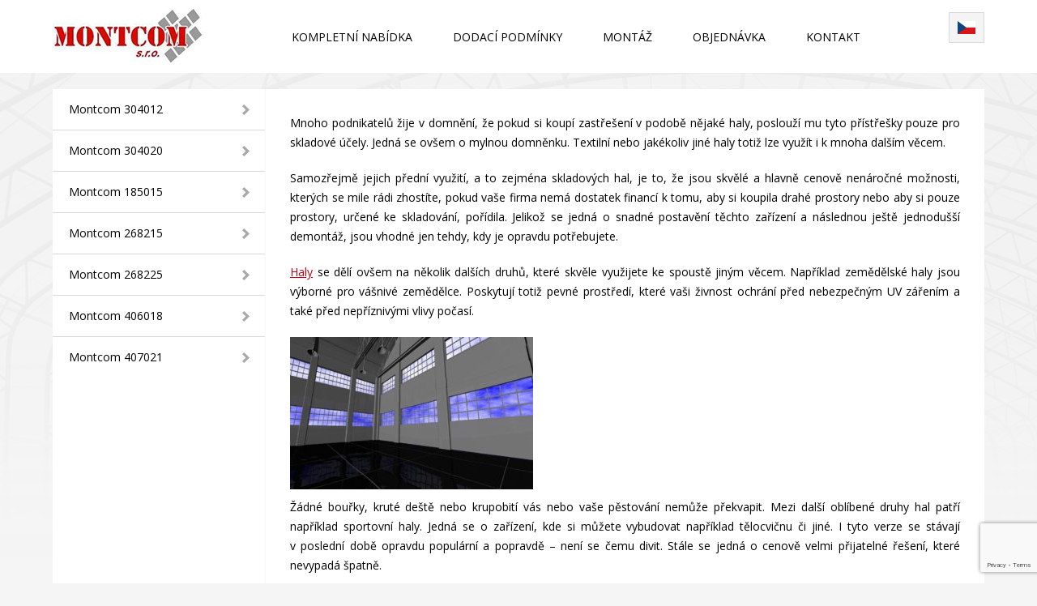

--- FILE ---
content_type: text/html; charset=UTF-8
request_url: http://www.montcom.cz/jake-jsou-druhy-hal/
body_size: 9070
content:
<!DOCTYPE html>
<html >
<head>
	<meta charset="UTF-8">
	<title>Montcom - montované haly, obloukové plachtové haly, skladové hangáry</title>
	<link rel="stylesheet" href="http://www.montcom.cz/wp-content/themes/montcom/css/style.css">
	<link href="https://fonts.googleapis.com/css?family=Open+Sans:300,400,600,700,900&amp;subset=latin-ext" rel="stylesheet">
	<link rel="shortcut icon" href="http://www.montcom.cz/wp-content/themes/montcom/favicon.ico">
	<meta name="viewport" content="width=device-width, initial-scale=1, user-scalable=yes">
	
	
	<!-- This site is optimized with the Yoast SEO plugin v15.5 - https://yoast.com/wordpress/plugins/seo/ -->
	<meta name="robots" content="index, follow, max-snippet:-1, max-image-preview:large, max-video-preview:-1" />
	<link rel="canonical" href="https://www.montcom.cz/jake-jsou-druhy-hal/" />
	<meta property="og:locale" content="en_US" />
	<meta property="og:type" content="article" />
	<meta property="og:title" content="Jaké jsou druhy hal? - Montcom" />
	<meta property="og:description" content="Mnoho podnikatelů žije v domnění, že pokud si koupí zastřešení v podobě nějaké haly, poslouží mu tyto přístřešky pouze pro skladové účely. Jedná se ovšem o mylnou domněnku. Textilní nebo jakékoliv jiné haly totiž lze využít i k mnoha dalším věcem. Samozřejmě jejich přední využití, a to zejména skladových hal, je to, že jsou skvělé a hlavně cenově [&hellip;]" />
	<meta property="og:url" content="https://www.montcom.cz/jake-jsou-druhy-hal/" />
	<meta property="og:site_name" content="Montcom" />
	<meta property="article:modified_time" content="2018-03-05T16:02:48+00:00" />
	<meta property="og:image" content="http://www.montcom.cz/wp-content/uploads/2017/04/jake-jsou-druhy-hal-300x188.jpg" />
	<meta name="twitter:card" content="summary" />
	<meta name="twitter:label1" content="Est. reading time">
	<meta name="twitter:data1" content="2 minutes">
	<script type="application/ld+json" class="yoast-schema-graph">{"@context":"https://schema.org","@graph":[{"@type":"WebSite","@id":"https://www.montcom.cz/#website","url":"https://www.montcom.cz/","name":"Montcom","description":"montovan\u00e9 haly, obloukov\u00e9 plachtov\u00e9 haly, skladov\u00e9 hang\u00e1ry","potentialAction":[{"@type":"SearchAction","target":"https://www.montcom.cz/?s={search_term_string}","query-input":"required name=search_term_string"}],"inLanguage":""},{"@type":"ImageObject","@id":"https://www.montcom.cz/jake-jsou-druhy-hal/#primaryimage","inLanguage":"","url":"http://www.montcom.cz/wp-content/uploads/2017/04/jake-jsou-druhy-hal-300x188.jpg"},{"@type":"WebPage","@id":"https://www.montcom.cz/jake-jsou-druhy-hal/#webpage","url":"https://www.montcom.cz/jake-jsou-druhy-hal/","name":"Jak\u00e9 jsou druhy hal? - Montcom","isPartOf":{"@id":"https://www.montcom.cz/#website"},"primaryImageOfPage":{"@id":"https://www.montcom.cz/jake-jsou-druhy-hal/#primaryimage"},"datePublished":"2017-04-30T13:49:17+00:00","dateModified":"2018-03-05T16:02:48+00:00","breadcrumb":{"@id":"https://www.montcom.cz/jake-jsou-druhy-hal/#breadcrumb"},"inLanguage":"","potentialAction":[{"@type":"ReadAction","target":["https://www.montcom.cz/jake-jsou-druhy-hal/"]}]},{"@type":"BreadcrumbList","@id":"https://www.montcom.cz/jake-jsou-druhy-hal/#breadcrumb","itemListElement":[{"@type":"ListItem","position":1,"item":{"@type":"WebPage","@id":"https://www.montcom.cz/","url":"https://www.montcom.cz/","name":"Dom\u016f"}},{"@type":"ListItem","position":2,"item":{"@type":"WebPage","@id":"https://www.montcom.cz/jake-jsou-druhy-hal/","url":"https://www.montcom.cz/jake-jsou-druhy-hal/","name":"Jak\u00e9 jsou druhy hal?"}}]}]}</script>
	<!-- / Yoast SEO plugin. -->


<link rel='dns-prefetch' href='//www.google.com' />
<link rel='dns-prefetch' href='//platform-api.sharethis.com' />
<link rel='dns-prefetch' href='//s.w.org' />
		<script type="text/javascript">
			window._wpemojiSettings = {"baseUrl":"https:\/\/s.w.org\/images\/core\/emoji\/13.0.1\/72x72\/","ext":".png","svgUrl":"https:\/\/s.w.org\/images\/core\/emoji\/13.0.1\/svg\/","svgExt":".svg","source":{"concatemoji":"http:\/\/www.montcom.cz\/wp-includes\/js\/wp-emoji-release.min.js?ver=5.6.16"}};
			!function(e,a,t){var n,r,o,i=a.createElement("canvas"),p=i.getContext&&i.getContext("2d");function s(e,t){var a=String.fromCharCode;p.clearRect(0,0,i.width,i.height),p.fillText(a.apply(this,e),0,0);e=i.toDataURL();return p.clearRect(0,0,i.width,i.height),p.fillText(a.apply(this,t),0,0),e===i.toDataURL()}function c(e){var t=a.createElement("script");t.src=e,t.defer=t.type="text/javascript",a.getElementsByTagName("head")[0].appendChild(t)}for(o=Array("flag","emoji"),t.supports={everything:!0,everythingExceptFlag:!0},r=0;r<o.length;r++)t.supports[o[r]]=function(e){if(!p||!p.fillText)return!1;switch(p.textBaseline="top",p.font="600 32px Arial",e){case"flag":return s([127987,65039,8205,9895,65039],[127987,65039,8203,9895,65039])?!1:!s([55356,56826,55356,56819],[55356,56826,8203,55356,56819])&&!s([55356,57332,56128,56423,56128,56418,56128,56421,56128,56430,56128,56423,56128,56447],[55356,57332,8203,56128,56423,8203,56128,56418,8203,56128,56421,8203,56128,56430,8203,56128,56423,8203,56128,56447]);case"emoji":return!s([55357,56424,8205,55356,57212],[55357,56424,8203,55356,57212])}return!1}(o[r]),t.supports.everything=t.supports.everything&&t.supports[o[r]],"flag"!==o[r]&&(t.supports.everythingExceptFlag=t.supports.everythingExceptFlag&&t.supports[o[r]]);t.supports.everythingExceptFlag=t.supports.everythingExceptFlag&&!t.supports.flag,t.DOMReady=!1,t.readyCallback=function(){t.DOMReady=!0},t.supports.everything||(n=function(){t.readyCallback()},a.addEventListener?(a.addEventListener("DOMContentLoaded",n,!1),e.addEventListener("load",n,!1)):(e.attachEvent("onload",n),a.attachEvent("onreadystatechange",function(){"complete"===a.readyState&&t.readyCallback()})),(n=t.source||{}).concatemoji?c(n.concatemoji):n.wpemoji&&n.twemoji&&(c(n.twemoji),c(n.wpemoji)))}(window,document,window._wpemojiSettings);
		</script>
		<style type="text/css">
img.wp-smiley,
img.emoji {
	display: inline !important;
	border: none !important;
	box-shadow: none !important;
	height: 1em !important;
	width: 1em !important;
	margin: 0 .07em !important;
	vertical-align: -0.1em !important;
	background: none !important;
	padding: 0 !important;
}
</style>
	<link rel='stylesheet' id='wp-block-library-css'  href='http://www.montcom.cz/wp-includes/css/dist/block-library/style.min.css?ver=5.6.16' type='text/css' media='all' />
<link rel='stylesheet' id='contact-form-7-css'  href='http://www.montcom.cz/wp-content/plugins/contact-form-7/includes/css/styles.css?ver=5.3.2' type='text/css' media='all' />
<link rel='stylesheet' id='fancybox-for-wp-css'  href='http://www.montcom.cz/wp-content/plugins/fancybox-for-wordpress/assets/css/fancybox.css?ver=1.3.4' type='text/css' media='all' />
<link rel='stylesheet' id='bwg_fonts-css'  href='http://www.montcom.cz/wp-content/plugins/photo-gallery/css/bwg-fonts/fonts.css?ver=0.0.1' type='text/css' media='all' />
<link rel='stylesheet' id='sumoselect-css'  href='http://www.montcom.cz/wp-content/plugins/photo-gallery/css/sumoselect.min.css?ver=3.4.6' type='text/css' media='all' />
<link rel='stylesheet' id='mCustomScrollbar-css'  href='http://www.montcom.cz/wp-content/plugins/photo-gallery/css/jquery.mCustomScrollbar.min.css?ver=3.1.5' type='text/css' media='all' />
<link rel='stylesheet' id='bwg_frontend-css'  href='http://www.montcom.cz/wp-content/plugins/photo-gallery/css/styles.min.css?ver=1.6.7' type='text/css' media='all' />
<script type='text/javascript' src='http://www.montcom.cz/wp-includes/js/jquery/jquery.min.js?ver=3.5.1' id='jquery-core-js'></script>
<script type='text/javascript' src='http://www.montcom.cz/wp-includes/js/jquery/jquery-migrate.min.js?ver=3.3.2' id='jquery-migrate-js'></script>
<script type='text/javascript' src='http://www.montcom.cz/wp-content/plugins/fancybox-for-wordpress/assets/js/jquery.fancybox.js?ver=1.3.4' id='fancybox-for-wp-js'></script>
<script type='text/javascript' src='http://www.montcom.cz/wp-content/plugins/photo-gallery/js/jquery.sumoselect.min.js?ver=3.4.6' id='sumoselect-js'></script>
<script type='text/javascript' src='http://www.montcom.cz/wp-content/plugins/photo-gallery/js/jquery.mobile.min.js?ver=1.4.5' id='jquery-mobile-js'></script>
<script type='text/javascript' src='http://www.montcom.cz/wp-content/plugins/photo-gallery/js/jquery.mCustomScrollbar.concat.min.js?ver=3.1.5' id='mCustomScrollbar-js'></script>
<script type='text/javascript' src='http://www.montcom.cz/wp-content/plugins/photo-gallery/js/jquery.fullscreen.min.js?ver=0.6.0' id='jquery-fullscreen-js'></script>
<script type='text/javascript' id='bwg_frontend-js-extra'>
/* <![CDATA[ */
var bwg_objectsL10n = {"bwg_field_required":"je povinn\u00e9 pole.","bwg_mail_validation":"Toto nen\u00ed platn\u00e1 e-mailov\u00e1 adresa.","bwg_search_result":"Nejsou \u017e\u00e1dn\u00e9 sn\u00edmky, kter\u00e9 odpov\u00eddaj\u00ed zadan\u00fdm.","bwg_select_tag":"Select Tag","bwg_order_by":"Order By","bwg_search":"Hledat","bwg_show_ecommerce":"Show Ecommerce","bwg_hide_ecommerce":"Hide Ecommerce","bwg_show_comments":"Zobrazit koment\u00e1\u0159e","bwg_hide_comments":"Skr\u00fdt koment\u00e1\u0159e","bwg_restore":"Obnovit","bwg_maximize":"Maximalizovat","bwg_fullscreen":"Cel\u00e1 obrazovka","bwg_exit_fullscreen":"Ukon\u010dete cel\u00e1 obrazovka","bwg_search_tag":"SEARCH...","bwg_tag_no_match":"No tags found","bwg_all_tags_selected":"All tags selected","bwg_tags_selected":"tags selected","play":"P\u0159ehr\u00e1t","pause":"Pauza","is_pro":"","bwg_play":"P\u0159ehr\u00e1t","bwg_pause":"Pauza","bwg_hide_info":"Skr\u00fdt","bwg_show_info":"Zobrazit informace","bwg_hide_rating":"Hide rating","bwg_show_rating":"Show rating","ok":"Ok","cancel":"Cancel","select_all":"Select all","lazy_load":"0","lazy_loader":"http:\/\/www.montcom.cz\/wp-content\/plugins\/photo-gallery\/images\/ajax_loader.png","front_ajax":"0","bwg_tag_see_all":"see all tags","bwg_tag_see_less":"see less tags"};
/* ]]> */
</script>
<script type='text/javascript' src='http://www.montcom.cz/wp-content/plugins/photo-gallery/js/scripts.min.js?ver=1.6.7' id='bwg_frontend-js'></script>
<script type='text/javascript' src='//platform-api.sharethis.com/js/sharethis.js#product=ga' id='googleanalytics-platform-sharethis-js'></script>
<link rel="https://api.w.org/" href="https://www.montcom.cz/wp-json/" /><link rel="alternate" type="application/json" href="https://www.montcom.cz/wp-json/wp/v2/pages/713" /><link rel="EditURI" type="application/rsd+xml" title="RSD" href="https://www.montcom.cz/xmlrpc.php?rsd" />
<link rel="wlwmanifest" type="application/wlwmanifest+xml" href="http://www.montcom.cz/wp-includes/wlwmanifest.xml" /> 
<meta name="generator" content="WordPress 5.6.16" />
<link rel='shortlink' href='https://www.montcom.cz/?p=713' />
<link rel="alternate" type="application/json+oembed" href="https://www.montcom.cz/wp-json/oembed/1.0/embed?url=https%3A%2F%2Fwww.montcom.cz%2Fjake-jsou-druhy-hal%2F" />
<link rel="alternate" type="text/xml+oembed" href="https://www.montcom.cz/wp-json/oembed/1.0/embed?url=https%3A%2F%2Fwww.montcom.cz%2Fjake-jsou-druhy-hal%2F&#038;format=xml" />

<!-- Fancybox for WordPress v3.3.3 -->
<style type="text/css">
	.fancybox-slide--image .fancybox-content{background-color: #FFFFFF}div.fancybox-caption{display:none !important;}
	
	img.fancybox-image{border-width:10px;border-color:#FFFFFF;border-style:solid;}
	div.fancybox-bg{background-color:rgba(102,102,102,0.3);opacity:1 !important;}div.fancybox-content{border-color:#FFFFFF}
	div#fancybox-title{background-color:#FFFFFF}
	div.fancybox-content{background-color:#FFFFFF}
	div#fancybox-title-inside{color:#333333}
	
	
	
	div.fancybox-caption p.caption-title{display:inline-block}
	div.fancybox-caption p.caption-title{font-size:14px}
	div.fancybox-caption p.caption-title{color:#333333}
	div.fancybox-caption {color:#333333}div.fancybox-caption p.caption-title {background:#fff; width:auto;padding:10px 30px;}div.fancybox-content p.caption-title{color:#333333;margin: 0;padding: 5px 0;}body.fancybox-active .fancybox-container .fancybox-stage .fancybox-content .fancybox-close-small{display:block;}
</style><script type="text/javascript">
	jQuery(function () {

		var mobileOnly = false;
		
		if (mobileOnly) {
			return;
		}

		jQuery.fn.getTitle = function () { // Copy the title of every IMG tag and add it to its parent A so that fancybox can show titles
			var arr = jQuery("a[data-fancybox]");
									jQuery.each(arr, function() {
										var title = jQuery(this).children("img").attr("title");
										 var caption = jQuery(this).next("figcaption").html();
                                        if(caption && title){jQuery(this).attr("title",title+" " + caption)}else if(title){ jQuery(this).attr("title",title);}else if(caption){jQuery(this).attr("title",caption);}
									});			}

		// Supported file extensions

				var thumbnails = jQuery("a:has(img)").not(".nolightbox").not('.envira-gallery-link').not('.ngg-simplelightbox').filter(function () {
			return /\.(jpe?g|png|gif|mp4|webp|bmp|pdf)(\?[^/]*)*$/i.test(jQuery(this).attr('href'))
		});
		

		// Add data-type iframe for links that are not images or videos.
		var iframeLinks = jQuery('.fancyboxforwp').filter(function () {
			return !/\.(jpe?g|png|gif|mp4|webp|bmp|pdf)(\?[^/]*)*$/i.test(jQuery(this).attr('href'))
		}).filter(function () {
			return !/vimeo|youtube/i.test(jQuery(this).attr('href'))
		});
		iframeLinks.attr({"data-type": "iframe"}).getTitle();

				// Gallery All
		thumbnails.addClass("fancyboxforwp").attr("data-fancybox", "gallery").getTitle();
		iframeLinks.attr({"data-fancybox": "gallery"}).getTitle();

		// Gallery type NONE
		
		// Call fancybox and apply it on any link with a rel atribute that starts with "fancybox", with the options set on the admin panel
		jQuery("a.fancyboxforwp").fancyboxforwp({
			loop: false,
			smallBtn: true,
			zoomOpacity: "auto",
			animationEffect: "fade",
			animationDuration: 500,
			transitionEffect: "fade",
			transitionDuration: "300",
			overlayShow: true,
			overlayOpacity: "0.3",
			titleShow: true,
			titlePosition: "inside",
			keyboard: true,
			showCloseButton: true,
			arrows: true,
			clickContent:false,
			clickSlide: "close",
			mobile: {
				clickContent: function (current, event) {
					return current.type === "image" ? "toggleControls" : false;
				},
				clickSlide: function (current, event) {
					return current.type === "image" ? "close" : "close";
				},
			},
			wheel: false,
			toolbar: true,
			preventCaptionOverlap: true,
			onInit: function() { },			onDeactivate
	: function() { },		beforeClose: function() { },			afterShow: function(instance) { jQuery( ".fancybox-image" ).on("click", function( ){ ( instance.isScaledDown() ) ? instance.scaleToActual() : instance.scaleToFit() }) },				afterClose: function() { },					caption : function( instance, item ) {var title ="";if("undefined" != typeof jQuery(this).context ){var title = jQuery(this).context.title;} else { var title = ("undefined" != typeof jQuery(this).attr("title")) ? jQuery(this).attr("title") : false;}var caption = jQuery(this).data('caption') || '';if ( item.type === 'image' && title.length ) {caption = (caption.length ? caption + '<br />' : '') + '<p class="caption-title">'+title+'</p>' ;}return caption;},
		afterLoad : function( instance, current ) {current.$content.append('<div class=\"fancybox-custom-caption inside-caption\" style=\" position: absolute;left:0;right:0;color:#000;margin:0 auto;bottom:0;text-align:center;background-color:#FFFFFF \">' + current.opts.caption + '</div>');},
			})
		;

			})
</script>
<!-- END Fancybox for WordPress -->
<script>
(function() {
	(function (i, s, o, g, r, a, m) {
		i['GoogleAnalyticsObject'] = r;
		i[r] = i[r] || function () {
				(i[r].q = i[r].q || []).push(arguments)
			}, i[r].l = 1 * new Date();
		a = s.createElement(o),
			m = s.getElementsByTagName(o)[0];
		a.async = 1;
		a.src = g;
		m.parentNode.insertBefore(a, m)
	})(window, document, 'script', 'https://google-analytics.com/analytics.js', 'ga');

	ga('create', 'UA-28277170-2', 'auto');
			ga('send', 'pageview');
	})();
</script>
<link rel="alternate" href="https://www.montcom.cz/jake-jsou-druhy-hal/" hreflang="cs" /></head>

<body class="page-template-default page page-id-713">
	<div id="fb-root"></div>

	<script>(function(d, s, id) {
	  var js, fjs = d.getElementsByTagName(s)[0];
	  if (d.getElementById(id)) return;
	  js = d.createElement(s); js.id = id;
	  js.src = "//connect.facebook.net/cs_CZ/sdk.js#xfbml=1&version=v2.7&appId=239223082933624";
	  fjs.parentNode.insertBefore(js, fjs);
	}(document, 'script', 'facebook-jssdk'));</script>

	<div class="page">
		<header class="header">
			<div class="container">
				<div class="header__logo">
					<a href="https://www.montcom.cz" title="Montcom" class="logo">Montcom</a>	
				</div>

				<div class="header__responsive-menu js-show-menu js-bind-click">menu</div>

				<div class="header__menu js-menu">
					<div class="menu-menu-v-hlavicce-container"><ul id="menu-menu-v-hlavicce" class="menu"><li id="menu-item-26" class="menu-item menu-item-type-post_type menu-item-object-page menu-item-home menu-item-26"><a href="https://www.montcom.cz/">Kompletní nabídka</a></li>
<li id="menu-item-4346" class="menu-item menu-item-type-post_type menu-item-object-page menu-item-4346"><a href="https://www.montcom.cz/dodaci-podminky/">Dodací podmínky</a></li>
<li id="menu-item-25" class="menu-item menu-item-type-post_type menu-item-object-page menu-item-25"><a href="https://www.montcom.cz/montaz-haly/">Montáž</a></li>
<li id="menu-item-24" class="menu-item menu-item-type-post_type menu-item-object-page menu-item-24"><a href="https://www.montcom.cz/objednavka/">Objednávka</a></li>
<li id="menu-item-22" class="menu-item menu-item-type-post_type menu-item-object-page menu-item-22"><a href="https://www.montcom.cz/kontakt/">Kontakt</a></li>
</ul></div>				</div>

				<div class="header__mobile">
					<a href="#" class="menu-mobile js-openMenu bind-click">menu</a>	
				</div>

				<div class="header__language">
								<div class="language">
				<ul class="language__list">
											<li class="language__list__item  language__list__item--current">
							<a class="language__list__item__link language__list__item__link--cs " href="https://www.montcom.cz/jake-jsou-druhy-hal/">Čeština‎</a>
						</li>
									</ul>
			</div>
						</div>
			</div>
		</header>

		<div class="js-mobile-menu-adopt"></div>
<main class="content">
	<div class="container">	
		<div class="content__show-products js-show-products js-bind-click">Zobrazit produkty</div>
		
		<div class="content__inner">		
			<aside class="content__left">				
				<div class="content__products js-products">
					<div class="menu-produkty-container"><ul id="menu-produkty" class="menu"><li id="menu-item-71" class="menu-item menu-item-type-post_type menu-item-object-page menu-item-71"><a href="https://www.montcom.cz/obloukovahala-304012/">Montcom 304012</a></li>
<li id="menu-item-69" class="menu-item menu-item-type-post_type menu-item-object-page menu-item-69"><a href="https://www.montcom.cz/obloukova-hala-304020/">Montcom 304020</a></li>
<li id="menu-item-70" class="menu-item menu-item-type-post_type menu-item-object-page menu-item-70"><a href="https://www.montcom.cz/plachtovehaly-185015/">Montcom 185015</a></li>
<li id="menu-item-151" class="menu-item menu-item-type-post_type menu-item-object-page menu-item-151"><a href="https://www.montcom.cz/skladova-hala-268215/">Montcom 268215</a></li>
<li id="menu-item-152" class="menu-item menu-item-type-post_type menu-item-object-page menu-item-152"><a href="https://www.montcom.cz/skladovahala-268225/">Montcom 268225</a></li>
<li id="menu-item-66" class="menu-item menu-item-type-post_type menu-item-object-page menu-item-66"><a href="https://www.montcom.cz/plachtove-haly-4060/">Montcom 406018</a></li>
<li id="menu-item-153" class="menu-item menu-item-type-post_type menu-item-object-page menu-item-153"><a href="https://www.montcom.cz/plachtovehaly-4070/">Montcom 407021</a></li>
</ul></div>				</div>
			</aside>

			<div class="content__right">
									<div class="content__text-format">
						<p style="text-align: justify;">Mnoho podnikatelů žije v domnění, že pokud si koupí zastřešení v podobě nějaké haly, poslouží mu tyto přístřešky pouze pro skladové účely. Jedná se ovšem o mylnou domněnku. Textilní nebo jakékoliv jiné haly totiž lze využít i k mnoha dalším věcem.</p>
<p style="text-align: justify;">Samozřejmě jejich přední využití, a to zejména skladových hal, je to, že jsou skvělé a hlavně cenově nenáročné možnosti, kterých se mile rádi zhostíte, pokud vaše firma nemá dostatek financí k tomu, aby si koupila drahé prostory nebo aby si pouze prostory, určené ke skladování, pořídila. Jelikož se jedná o snadné postavění těchto zařízení a následnou ještě jednodušší demontáž, jsou vhodné jen tehdy, kdy je opravdu potřebujete.</p>
<p style="text-align: justify;"><a href="https://www.google.cz/maps/place/Montcom+s.r.o.+-+montovan%C3%A9+plachtov%C3%A9+haly/@49.6892059,18.3025265,17z/data=!4m5!3m4!1s0x4713f0c372a07011:0x8334dde50522bd7!8m2!3d49.6892025!4d18.3047152?hl=cs">Haly</a> se dělí ovšem na několik dalších druhů, které skvěle využijete ke spoustě jiným věcem. Například zemědělské haly jsou výborné pro vášnivé zemědělce. Poskytují totiž pevné prostředí, které vaši živnost ochrání před nebezpečným UV zářením a také před nepříznivými vlivy počasí.</p>
<p style="text-align: justify;"><img loading="lazy" class="alignleft size-medium wp-image-714" src="http://www.montcom.cz/wp-content/uploads/2017/04/jake-jsou-druhy-hal-300x188.jpg" alt="" width="300" height="188" srcset="https://www.montcom.cz/wp-content/uploads/2017/04/jake-jsou-druhy-hal-300x188.jpg 300w, https://www.montcom.cz/wp-content/uploads/2017/04/jake-jsou-druhy-hal-768x480.jpg 768w, https://www.montcom.cz/wp-content/uploads/2017/04/jake-jsou-druhy-hal.jpg 960w" sizes="(max-width: 300px) 100vw, 300px" />Žádné bouřky, kruté deště nebo krupobití vás nebo vaše pěstování nemůže překvapit. Mezi další oblíbené druhy hal patří například sportovní haly. Jedná se o zařízení, kde si můžete vybudovat například tělocvičnu či jiné. I tyto verze se stávají v poslední době opravdu populární a popravdě – není se čemu divit. Stále se jedná o cenově velmi přijatelné řešení, které nevypadá špatně.</p>
<p style="text-align: justify;">Jízdárny jsou další v pořadí. I tyto haly jsou velmi oblíbené, a to především u nadšenců do koní. Slouží skvěle jako stáj pro vašeho mazlíčka, ale také jako skladiště sena a jiného krmiva.</p>
<p style="text-align: justify;">Pokud tedy hledáte řešení na problémy, jež jsou spojené převážně s nedostatkem prostorů pro vaši živnost nebo koníčky, nezapomínejte, že nemusíte utrácet velké množství peněz. Stačí, abyste si zakoupili pouze halu, která bude sloužit k vámi zvoleným aktivitám. Navíc si můžete být jisti, že tato investice nevyprší během měsíce. Jedná se totiž o dlouhodobé řešení, které vás dovede ke spokojenosti.</p>
					</div>
				
					
			</div>
		<div class="clear"></div>
		</div>
	</div>
</main>

			<footer class="footer">
				<div class="container">
					<div class="footer__links">
						<div class="footer__title">Důležité odkazy</div>

						<div class="menu-informace-v-paticce-container"><ul id="menu-informace-v-paticce" class="menu"><li id="menu-item-4349" class="menu-item menu-item-type-post_type menu-item-object-page menu-item-4349"><a href="https://www.montcom.cz/obchodni-podminky/">Obchodní podmínky</a></li>
<li id="menu-item-2353" class="menu-item menu-item-type-post_type menu-item-object-page menu-item-2353"><a href="https://www.montcom.cz/kompletni-nabidka/montaz-haly-a-zaruka/">Montáž haly a záruka</a></li>
<li id="menu-item-47" class="menu-item menu-item-type-post_type menu-item-object-page menu-item-47"><a href="https://www.montcom.cz/material-plachty-haly/">Materiál plachty haly</a></li>
<li id="menu-item-46" class="menu-item menu-item-type-post_type menu-item-object-page menu-item-46"><a href="https://www.montcom.cz/ocelove-konstrukce/">Ocelové konstrukce</a></li>
<li id="menu-item-45" class="menu-item menu-item-type-post_type menu-item-object-page menu-item-45"><a href="https://www.montcom.cz/proc-nase-skladove-haly/">Proč naše skladové haly?</a></li>
<li id="menu-item-43" class="menu-item menu-item-type-post_type menu-item-object-page menu-item-43"><a href="https://www.montcom.cz/montovane-haly/">Montované haly</a></li>
<li id="menu-item-42" class="menu-item menu-item-type-post_type menu-item-object-page menu-item-42"><a href="https://www.montcom.cz/hangary/">Hangáry</a></li>
<li id="menu-item-701" class="menu-item menu-item-type-post_type menu-item-object-page menu-item-701"><a href="https://www.montcom.cz/uzitecne-informace/">Užitečné informace</a></li>
</ul></div>					</div>

					<div class="footer__adress">
						<div class="footer__title">Kde nás najdete?</div>

						<div class="footer__adress__map">
							<a href="https://mapy.cz/zakladni?x=18.3047059&amp;y=49.6890028&amp;z=17&amp;source=firm&amp;id=2496663" target="_blank" title="Zobrazit mapu">
								<img src="http://www.montcom.cz/wp-content/themes/montcom/images/img-map.png" />
							</a>
						</div>

						<div class="footer__adress__text">
							MONTCOM s.r.o.<br />
							Staříč 539<br />
							739 43<br />
							<br />
							<a href="https://mapy.cz/zakladni?x=18.3047059&amp;y=49.6890028&amp;z=17&amp;source=firm&amp;id=2496663" target="_blank" title="Zobrazit mapu">Zobrazit mapu</a>
						</div>
						
					</div>

					<div class="footer__contact">
						<div class="footer__title">Kontakt</div>

						<div class="footer__contact__text">
							Radek Henych Jr.<br />
							<span class="footer__contact__text__phone">+420 607 560 560</span>
							<span class="footer__contact__text__mail">montcom@montcom.cz</span>
						</div>
					</div>
				</div>
			</footer>

			<div class="copyright">
				<div class="container">
					© 2016 MONTCOM s.r.o.
				</div>
			</div>
		</div>

		<script type='text/javascript' id='contact-form-7-js-extra'>
/* <![CDATA[ */
var wpcf7 = {"apiSettings":{"root":"https:\/\/www.montcom.cz\/wp-json\/contact-form-7\/v1","namespace":"contact-form-7\/v1"}};
/* ]]> */
</script>
<script type='text/javascript' src='http://www.montcom.cz/wp-content/plugins/contact-form-7/includes/js/scripts.js?ver=5.3.2' id='contact-form-7-js'></script>
<script type='text/javascript' src='https://www.google.com/recaptcha/api.js?render=6LfJK5oUAAAAANPmCnOIm79lz_cEm5pJrqTBYLbL&#038;ver=3.0' id='google-recaptcha-js'></script>
<script type='text/javascript' id='wpcf7-recaptcha-js-extra'>
/* <![CDATA[ */
var wpcf7_recaptcha = {"sitekey":"6LfJK5oUAAAAANPmCnOIm79lz_cEm5pJrqTBYLbL","actions":{"homepage":"homepage","contactform":"contactform"}};
/* ]]> */
</script>
<script type='text/javascript' src='http://www.montcom.cz/wp-content/plugins/contact-form-7/modules/recaptcha/script.js?ver=5.3.2' id='wpcf7-recaptcha-js'></script>
<script type='text/javascript' src='http://www.montcom.cz/wp-content/themes/montcom/js/main.js?ver=5.6.16' id='main-js'></script>
<script type='text/javascript' id='sublanguage-ajax-js-extra'>
/* <![CDATA[ */
var sublanguage = {"current":"cs","languages":[{"name":"\u010ce\u0161tina\u200e","slug":"cs","id":"170","prefix":"_cs_","tag":"","locale":"","isDefault":true,"isMain":true,"isSub":false,"home_url":"https:\/\/www.montcom.cz"}],"query_var":"language","post_type_options":{"post":{"translatable":true,"meta_keys":["_wp_attachment_image_alt","_menu_item_url"]},"page":{"translatable":true,"meta_keys":["_menu_item_url","_wp_attachment_image_alt"],"fields":["post_content","post_name","post_excerpt","post_title"],"exclude_untranslated":false},"attachment":{"translatable":true,"meta_keys":["_wp_attachment_image_alt","_menu_item_url"]},"nav_menu_item":{"translatable":true,"meta_keys":["_wp_attachment_image_alt","_menu_item_url","sublanguage_hide"]},"acf":{"translatable":true,"meta_keys":["_wp_attachment_image_alt","_menu_item_url"]},"wpcf7_contact_form":{"translatable":true,"meta_keys":["_wp_attachment_image_alt","_menu_item_url"]}},"gutenberg":{"tag":"<!-- wp:sublanguage\/language-manager {\"current_language\":\"%s\"} \/-->","reg":"<!-- wp:sublanguage\/language-manager \\{\"current_language\":\"([^\"]+)\"\\} \/-->"}};
/* ]]> */
</script>
<script type='text/javascript' src='http://www.montcom.cz/wp-content/plugins/sublanguage/js/ajax.js?ver=5.6.16' id='sublanguage-ajax-js'></script>
<script type='text/javascript' src='http://www.montcom.cz/wp-includes/js/wp-embed.min.js?ver=5.6.16' id='wp-embed-js'></script>
	</body>
</html>

--- FILE ---
content_type: text/html; charset=utf-8
request_url: https://www.google.com/recaptcha/api2/anchor?ar=1&k=6LfJK5oUAAAAANPmCnOIm79lz_cEm5pJrqTBYLbL&co=aHR0cDovL3d3dy5tb250Y29tLmN6Ojgw&hl=en&v=7gg7H51Q-naNfhmCP3_R47ho&size=invisible&anchor-ms=20000&execute-ms=15000&cb=qz53dgik2fqu
body_size: 48169
content:
<!DOCTYPE HTML><html dir="ltr" lang="en"><head><meta http-equiv="Content-Type" content="text/html; charset=UTF-8">
<meta http-equiv="X-UA-Compatible" content="IE=edge">
<title>reCAPTCHA</title>
<style type="text/css">
/* cyrillic-ext */
@font-face {
  font-family: 'Roboto';
  font-style: normal;
  font-weight: 400;
  font-stretch: 100%;
  src: url(//fonts.gstatic.com/s/roboto/v48/KFO7CnqEu92Fr1ME7kSn66aGLdTylUAMa3GUBHMdazTgWw.woff2) format('woff2');
  unicode-range: U+0460-052F, U+1C80-1C8A, U+20B4, U+2DE0-2DFF, U+A640-A69F, U+FE2E-FE2F;
}
/* cyrillic */
@font-face {
  font-family: 'Roboto';
  font-style: normal;
  font-weight: 400;
  font-stretch: 100%;
  src: url(//fonts.gstatic.com/s/roboto/v48/KFO7CnqEu92Fr1ME7kSn66aGLdTylUAMa3iUBHMdazTgWw.woff2) format('woff2');
  unicode-range: U+0301, U+0400-045F, U+0490-0491, U+04B0-04B1, U+2116;
}
/* greek-ext */
@font-face {
  font-family: 'Roboto';
  font-style: normal;
  font-weight: 400;
  font-stretch: 100%;
  src: url(//fonts.gstatic.com/s/roboto/v48/KFO7CnqEu92Fr1ME7kSn66aGLdTylUAMa3CUBHMdazTgWw.woff2) format('woff2');
  unicode-range: U+1F00-1FFF;
}
/* greek */
@font-face {
  font-family: 'Roboto';
  font-style: normal;
  font-weight: 400;
  font-stretch: 100%;
  src: url(//fonts.gstatic.com/s/roboto/v48/KFO7CnqEu92Fr1ME7kSn66aGLdTylUAMa3-UBHMdazTgWw.woff2) format('woff2');
  unicode-range: U+0370-0377, U+037A-037F, U+0384-038A, U+038C, U+038E-03A1, U+03A3-03FF;
}
/* math */
@font-face {
  font-family: 'Roboto';
  font-style: normal;
  font-weight: 400;
  font-stretch: 100%;
  src: url(//fonts.gstatic.com/s/roboto/v48/KFO7CnqEu92Fr1ME7kSn66aGLdTylUAMawCUBHMdazTgWw.woff2) format('woff2');
  unicode-range: U+0302-0303, U+0305, U+0307-0308, U+0310, U+0312, U+0315, U+031A, U+0326-0327, U+032C, U+032F-0330, U+0332-0333, U+0338, U+033A, U+0346, U+034D, U+0391-03A1, U+03A3-03A9, U+03B1-03C9, U+03D1, U+03D5-03D6, U+03F0-03F1, U+03F4-03F5, U+2016-2017, U+2034-2038, U+203C, U+2040, U+2043, U+2047, U+2050, U+2057, U+205F, U+2070-2071, U+2074-208E, U+2090-209C, U+20D0-20DC, U+20E1, U+20E5-20EF, U+2100-2112, U+2114-2115, U+2117-2121, U+2123-214F, U+2190, U+2192, U+2194-21AE, U+21B0-21E5, U+21F1-21F2, U+21F4-2211, U+2213-2214, U+2216-22FF, U+2308-230B, U+2310, U+2319, U+231C-2321, U+2336-237A, U+237C, U+2395, U+239B-23B7, U+23D0, U+23DC-23E1, U+2474-2475, U+25AF, U+25B3, U+25B7, U+25BD, U+25C1, U+25CA, U+25CC, U+25FB, U+266D-266F, U+27C0-27FF, U+2900-2AFF, U+2B0E-2B11, U+2B30-2B4C, U+2BFE, U+3030, U+FF5B, U+FF5D, U+1D400-1D7FF, U+1EE00-1EEFF;
}
/* symbols */
@font-face {
  font-family: 'Roboto';
  font-style: normal;
  font-weight: 400;
  font-stretch: 100%;
  src: url(//fonts.gstatic.com/s/roboto/v48/KFO7CnqEu92Fr1ME7kSn66aGLdTylUAMaxKUBHMdazTgWw.woff2) format('woff2');
  unicode-range: U+0001-000C, U+000E-001F, U+007F-009F, U+20DD-20E0, U+20E2-20E4, U+2150-218F, U+2190, U+2192, U+2194-2199, U+21AF, U+21E6-21F0, U+21F3, U+2218-2219, U+2299, U+22C4-22C6, U+2300-243F, U+2440-244A, U+2460-24FF, U+25A0-27BF, U+2800-28FF, U+2921-2922, U+2981, U+29BF, U+29EB, U+2B00-2BFF, U+4DC0-4DFF, U+FFF9-FFFB, U+10140-1018E, U+10190-1019C, U+101A0, U+101D0-101FD, U+102E0-102FB, U+10E60-10E7E, U+1D2C0-1D2D3, U+1D2E0-1D37F, U+1F000-1F0FF, U+1F100-1F1AD, U+1F1E6-1F1FF, U+1F30D-1F30F, U+1F315, U+1F31C, U+1F31E, U+1F320-1F32C, U+1F336, U+1F378, U+1F37D, U+1F382, U+1F393-1F39F, U+1F3A7-1F3A8, U+1F3AC-1F3AF, U+1F3C2, U+1F3C4-1F3C6, U+1F3CA-1F3CE, U+1F3D4-1F3E0, U+1F3ED, U+1F3F1-1F3F3, U+1F3F5-1F3F7, U+1F408, U+1F415, U+1F41F, U+1F426, U+1F43F, U+1F441-1F442, U+1F444, U+1F446-1F449, U+1F44C-1F44E, U+1F453, U+1F46A, U+1F47D, U+1F4A3, U+1F4B0, U+1F4B3, U+1F4B9, U+1F4BB, U+1F4BF, U+1F4C8-1F4CB, U+1F4D6, U+1F4DA, U+1F4DF, U+1F4E3-1F4E6, U+1F4EA-1F4ED, U+1F4F7, U+1F4F9-1F4FB, U+1F4FD-1F4FE, U+1F503, U+1F507-1F50B, U+1F50D, U+1F512-1F513, U+1F53E-1F54A, U+1F54F-1F5FA, U+1F610, U+1F650-1F67F, U+1F687, U+1F68D, U+1F691, U+1F694, U+1F698, U+1F6AD, U+1F6B2, U+1F6B9-1F6BA, U+1F6BC, U+1F6C6-1F6CF, U+1F6D3-1F6D7, U+1F6E0-1F6EA, U+1F6F0-1F6F3, U+1F6F7-1F6FC, U+1F700-1F7FF, U+1F800-1F80B, U+1F810-1F847, U+1F850-1F859, U+1F860-1F887, U+1F890-1F8AD, U+1F8B0-1F8BB, U+1F8C0-1F8C1, U+1F900-1F90B, U+1F93B, U+1F946, U+1F984, U+1F996, U+1F9E9, U+1FA00-1FA6F, U+1FA70-1FA7C, U+1FA80-1FA89, U+1FA8F-1FAC6, U+1FACE-1FADC, U+1FADF-1FAE9, U+1FAF0-1FAF8, U+1FB00-1FBFF;
}
/* vietnamese */
@font-face {
  font-family: 'Roboto';
  font-style: normal;
  font-weight: 400;
  font-stretch: 100%;
  src: url(//fonts.gstatic.com/s/roboto/v48/KFO7CnqEu92Fr1ME7kSn66aGLdTylUAMa3OUBHMdazTgWw.woff2) format('woff2');
  unicode-range: U+0102-0103, U+0110-0111, U+0128-0129, U+0168-0169, U+01A0-01A1, U+01AF-01B0, U+0300-0301, U+0303-0304, U+0308-0309, U+0323, U+0329, U+1EA0-1EF9, U+20AB;
}
/* latin-ext */
@font-face {
  font-family: 'Roboto';
  font-style: normal;
  font-weight: 400;
  font-stretch: 100%;
  src: url(//fonts.gstatic.com/s/roboto/v48/KFO7CnqEu92Fr1ME7kSn66aGLdTylUAMa3KUBHMdazTgWw.woff2) format('woff2');
  unicode-range: U+0100-02BA, U+02BD-02C5, U+02C7-02CC, U+02CE-02D7, U+02DD-02FF, U+0304, U+0308, U+0329, U+1D00-1DBF, U+1E00-1E9F, U+1EF2-1EFF, U+2020, U+20A0-20AB, U+20AD-20C0, U+2113, U+2C60-2C7F, U+A720-A7FF;
}
/* latin */
@font-face {
  font-family: 'Roboto';
  font-style: normal;
  font-weight: 400;
  font-stretch: 100%;
  src: url(//fonts.gstatic.com/s/roboto/v48/KFO7CnqEu92Fr1ME7kSn66aGLdTylUAMa3yUBHMdazQ.woff2) format('woff2');
  unicode-range: U+0000-00FF, U+0131, U+0152-0153, U+02BB-02BC, U+02C6, U+02DA, U+02DC, U+0304, U+0308, U+0329, U+2000-206F, U+20AC, U+2122, U+2191, U+2193, U+2212, U+2215, U+FEFF, U+FFFD;
}
/* cyrillic-ext */
@font-face {
  font-family: 'Roboto';
  font-style: normal;
  font-weight: 500;
  font-stretch: 100%;
  src: url(//fonts.gstatic.com/s/roboto/v48/KFO7CnqEu92Fr1ME7kSn66aGLdTylUAMa3GUBHMdazTgWw.woff2) format('woff2');
  unicode-range: U+0460-052F, U+1C80-1C8A, U+20B4, U+2DE0-2DFF, U+A640-A69F, U+FE2E-FE2F;
}
/* cyrillic */
@font-face {
  font-family: 'Roboto';
  font-style: normal;
  font-weight: 500;
  font-stretch: 100%;
  src: url(//fonts.gstatic.com/s/roboto/v48/KFO7CnqEu92Fr1ME7kSn66aGLdTylUAMa3iUBHMdazTgWw.woff2) format('woff2');
  unicode-range: U+0301, U+0400-045F, U+0490-0491, U+04B0-04B1, U+2116;
}
/* greek-ext */
@font-face {
  font-family: 'Roboto';
  font-style: normal;
  font-weight: 500;
  font-stretch: 100%;
  src: url(//fonts.gstatic.com/s/roboto/v48/KFO7CnqEu92Fr1ME7kSn66aGLdTylUAMa3CUBHMdazTgWw.woff2) format('woff2');
  unicode-range: U+1F00-1FFF;
}
/* greek */
@font-face {
  font-family: 'Roboto';
  font-style: normal;
  font-weight: 500;
  font-stretch: 100%;
  src: url(//fonts.gstatic.com/s/roboto/v48/KFO7CnqEu92Fr1ME7kSn66aGLdTylUAMa3-UBHMdazTgWw.woff2) format('woff2');
  unicode-range: U+0370-0377, U+037A-037F, U+0384-038A, U+038C, U+038E-03A1, U+03A3-03FF;
}
/* math */
@font-face {
  font-family: 'Roboto';
  font-style: normal;
  font-weight: 500;
  font-stretch: 100%;
  src: url(//fonts.gstatic.com/s/roboto/v48/KFO7CnqEu92Fr1ME7kSn66aGLdTylUAMawCUBHMdazTgWw.woff2) format('woff2');
  unicode-range: U+0302-0303, U+0305, U+0307-0308, U+0310, U+0312, U+0315, U+031A, U+0326-0327, U+032C, U+032F-0330, U+0332-0333, U+0338, U+033A, U+0346, U+034D, U+0391-03A1, U+03A3-03A9, U+03B1-03C9, U+03D1, U+03D5-03D6, U+03F0-03F1, U+03F4-03F5, U+2016-2017, U+2034-2038, U+203C, U+2040, U+2043, U+2047, U+2050, U+2057, U+205F, U+2070-2071, U+2074-208E, U+2090-209C, U+20D0-20DC, U+20E1, U+20E5-20EF, U+2100-2112, U+2114-2115, U+2117-2121, U+2123-214F, U+2190, U+2192, U+2194-21AE, U+21B0-21E5, U+21F1-21F2, U+21F4-2211, U+2213-2214, U+2216-22FF, U+2308-230B, U+2310, U+2319, U+231C-2321, U+2336-237A, U+237C, U+2395, U+239B-23B7, U+23D0, U+23DC-23E1, U+2474-2475, U+25AF, U+25B3, U+25B7, U+25BD, U+25C1, U+25CA, U+25CC, U+25FB, U+266D-266F, U+27C0-27FF, U+2900-2AFF, U+2B0E-2B11, U+2B30-2B4C, U+2BFE, U+3030, U+FF5B, U+FF5D, U+1D400-1D7FF, U+1EE00-1EEFF;
}
/* symbols */
@font-face {
  font-family: 'Roboto';
  font-style: normal;
  font-weight: 500;
  font-stretch: 100%;
  src: url(//fonts.gstatic.com/s/roboto/v48/KFO7CnqEu92Fr1ME7kSn66aGLdTylUAMaxKUBHMdazTgWw.woff2) format('woff2');
  unicode-range: U+0001-000C, U+000E-001F, U+007F-009F, U+20DD-20E0, U+20E2-20E4, U+2150-218F, U+2190, U+2192, U+2194-2199, U+21AF, U+21E6-21F0, U+21F3, U+2218-2219, U+2299, U+22C4-22C6, U+2300-243F, U+2440-244A, U+2460-24FF, U+25A0-27BF, U+2800-28FF, U+2921-2922, U+2981, U+29BF, U+29EB, U+2B00-2BFF, U+4DC0-4DFF, U+FFF9-FFFB, U+10140-1018E, U+10190-1019C, U+101A0, U+101D0-101FD, U+102E0-102FB, U+10E60-10E7E, U+1D2C0-1D2D3, U+1D2E0-1D37F, U+1F000-1F0FF, U+1F100-1F1AD, U+1F1E6-1F1FF, U+1F30D-1F30F, U+1F315, U+1F31C, U+1F31E, U+1F320-1F32C, U+1F336, U+1F378, U+1F37D, U+1F382, U+1F393-1F39F, U+1F3A7-1F3A8, U+1F3AC-1F3AF, U+1F3C2, U+1F3C4-1F3C6, U+1F3CA-1F3CE, U+1F3D4-1F3E0, U+1F3ED, U+1F3F1-1F3F3, U+1F3F5-1F3F7, U+1F408, U+1F415, U+1F41F, U+1F426, U+1F43F, U+1F441-1F442, U+1F444, U+1F446-1F449, U+1F44C-1F44E, U+1F453, U+1F46A, U+1F47D, U+1F4A3, U+1F4B0, U+1F4B3, U+1F4B9, U+1F4BB, U+1F4BF, U+1F4C8-1F4CB, U+1F4D6, U+1F4DA, U+1F4DF, U+1F4E3-1F4E6, U+1F4EA-1F4ED, U+1F4F7, U+1F4F9-1F4FB, U+1F4FD-1F4FE, U+1F503, U+1F507-1F50B, U+1F50D, U+1F512-1F513, U+1F53E-1F54A, U+1F54F-1F5FA, U+1F610, U+1F650-1F67F, U+1F687, U+1F68D, U+1F691, U+1F694, U+1F698, U+1F6AD, U+1F6B2, U+1F6B9-1F6BA, U+1F6BC, U+1F6C6-1F6CF, U+1F6D3-1F6D7, U+1F6E0-1F6EA, U+1F6F0-1F6F3, U+1F6F7-1F6FC, U+1F700-1F7FF, U+1F800-1F80B, U+1F810-1F847, U+1F850-1F859, U+1F860-1F887, U+1F890-1F8AD, U+1F8B0-1F8BB, U+1F8C0-1F8C1, U+1F900-1F90B, U+1F93B, U+1F946, U+1F984, U+1F996, U+1F9E9, U+1FA00-1FA6F, U+1FA70-1FA7C, U+1FA80-1FA89, U+1FA8F-1FAC6, U+1FACE-1FADC, U+1FADF-1FAE9, U+1FAF0-1FAF8, U+1FB00-1FBFF;
}
/* vietnamese */
@font-face {
  font-family: 'Roboto';
  font-style: normal;
  font-weight: 500;
  font-stretch: 100%;
  src: url(//fonts.gstatic.com/s/roboto/v48/KFO7CnqEu92Fr1ME7kSn66aGLdTylUAMa3OUBHMdazTgWw.woff2) format('woff2');
  unicode-range: U+0102-0103, U+0110-0111, U+0128-0129, U+0168-0169, U+01A0-01A1, U+01AF-01B0, U+0300-0301, U+0303-0304, U+0308-0309, U+0323, U+0329, U+1EA0-1EF9, U+20AB;
}
/* latin-ext */
@font-face {
  font-family: 'Roboto';
  font-style: normal;
  font-weight: 500;
  font-stretch: 100%;
  src: url(//fonts.gstatic.com/s/roboto/v48/KFO7CnqEu92Fr1ME7kSn66aGLdTylUAMa3KUBHMdazTgWw.woff2) format('woff2');
  unicode-range: U+0100-02BA, U+02BD-02C5, U+02C7-02CC, U+02CE-02D7, U+02DD-02FF, U+0304, U+0308, U+0329, U+1D00-1DBF, U+1E00-1E9F, U+1EF2-1EFF, U+2020, U+20A0-20AB, U+20AD-20C0, U+2113, U+2C60-2C7F, U+A720-A7FF;
}
/* latin */
@font-face {
  font-family: 'Roboto';
  font-style: normal;
  font-weight: 500;
  font-stretch: 100%;
  src: url(//fonts.gstatic.com/s/roboto/v48/KFO7CnqEu92Fr1ME7kSn66aGLdTylUAMa3yUBHMdazQ.woff2) format('woff2');
  unicode-range: U+0000-00FF, U+0131, U+0152-0153, U+02BB-02BC, U+02C6, U+02DA, U+02DC, U+0304, U+0308, U+0329, U+2000-206F, U+20AC, U+2122, U+2191, U+2193, U+2212, U+2215, U+FEFF, U+FFFD;
}
/* cyrillic-ext */
@font-face {
  font-family: 'Roboto';
  font-style: normal;
  font-weight: 900;
  font-stretch: 100%;
  src: url(//fonts.gstatic.com/s/roboto/v48/KFO7CnqEu92Fr1ME7kSn66aGLdTylUAMa3GUBHMdazTgWw.woff2) format('woff2');
  unicode-range: U+0460-052F, U+1C80-1C8A, U+20B4, U+2DE0-2DFF, U+A640-A69F, U+FE2E-FE2F;
}
/* cyrillic */
@font-face {
  font-family: 'Roboto';
  font-style: normal;
  font-weight: 900;
  font-stretch: 100%;
  src: url(//fonts.gstatic.com/s/roboto/v48/KFO7CnqEu92Fr1ME7kSn66aGLdTylUAMa3iUBHMdazTgWw.woff2) format('woff2');
  unicode-range: U+0301, U+0400-045F, U+0490-0491, U+04B0-04B1, U+2116;
}
/* greek-ext */
@font-face {
  font-family: 'Roboto';
  font-style: normal;
  font-weight: 900;
  font-stretch: 100%;
  src: url(//fonts.gstatic.com/s/roboto/v48/KFO7CnqEu92Fr1ME7kSn66aGLdTylUAMa3CUBHMdazTgWw.woff2) format('woff2');
  unicode-range: U+1F00-1FFF;
}
/* greek */
@font-face {
  font-family: 'Roboto';
  font-style: normal;
  font-weight: 900;
  font-stretch: 100%;
  src: url(//fonts.gstatic.com/s/roboto/v48/KFO7CnqEu92Fr1ME7kSn66aGLdTylUAMa3-UBHMdazTgWw.woff2) format('woff2');
  unicode-range: U+0370-0377, U+037A-037F, U+0384-038A, U+038C, U+038E-03A1, U+03A3-03FF;
}
/* math */
@font-face {
  font-family: 'Roboto';
  font-style: normal;
  font-weight: 900;
  font-stretch: 100%;
  src: url(//fonts.gstatic.com/s/roboto/v48/KFO7CnqEu92Fr1ME7kSn66aGLdTylUAMawCUBHMdazTgWw.woff2) format('woff2');
  unicode-range: U+0302-0303, U+0305, U+0307-0308, U+0310, U+0312, U+0315, U+031A, U+0326-0327, U+032C, U+032F-0330, U+0332-0333, U+0338, U+033A, U+0346, U+034D, U+0391-03A1, U+03A3-03A9, U+03B1-03C9, U+03D1, U+03D5-03D6, U+03F0-03F1, U+03F4-03F5, U+2016-2017, U+2034-2038, U+203C, U+2040, U+2043, U+2047, U+2050, U+2057, U+205F, U+2070-2071, U+2074-208E, U+2090-209C, U+20D0-20DC, U+20E1, U+20E5-20EF, U+2100-2112, U+2114-2115, U+2117-2121, U+2123-214F, U+2190, U+2192, U+2194-21AE, U+21B0-21E5, U+21F1-21F2, U+21F4-2211, U+2213-2214, U+2216-22FF, U+2308-230B, U+2310, U+2319, U+231C-2321, U+2336-237A, U+237C, U+2395, U+239B-23B7, U+23D0, U+23DC-23E1, U+2474-2475, U+25AF, U+25B3, U+25B7, U+25BD, U+25C1, U+25CA, U+25CC, U+25FB, U+266D-266F, U+27C0-27FF, U+2900-2AFF, U+2B0E-2B11, U+2B30-2B4C, U+2BFE, U+3030, U+FF5B, U+FF5D, U+1D400-1D7FF, U+1EE00-1EEFF;
}
/* symbols */
@font-face {
  font-family: 'Roboto';
  font-style: normal;
  font-weight: 900;
  font-stretch: 100%;
  src: url(//fonts.gstatic.com/s/roboto/v48/KFO7CnqEu92Fr1ME7kSn66aGLdTylUAMaxKUBHMdazTgWw.woff2) format('woff2');
  unicode-range: U+0001-000C, U+000E-001F, U+007F-009F, U+20DD-20E0, U+20E2-20E4, U+2150-218F, U+2190, U+2192, U+2194-2199, U+21AF, U+21E6-21F0, U+21F3, U+2218-2219, U+2299, U+22C4-22C6, U+2300-243F, U+2440-244A, U+2460-24FF, U+25A0-27BF, U+2800-28FF, U+2921-2922, U+2981, U+29BF, U+29EB, U+2B00-2BFF, U+4DC0-4DFF, U+FFF9-FFFB, U+10140-1018E, U+10190-1019C, U+101A0, U+101D0-101FD, U+102E0-102FB, U+10E60-10E7E, U+1D2C0-1D2D3, U+1D2E0-1D37F, U+1F000-1F0FF, U+1F100-1F1AD, U+1F1E6-1F1FF, U+1F30D-1F30F, U+1F315, U+1F31C, U+1F31E, U+1F320-1F32C, U+1F336, U+1F378, U+1F37D, U+1F382, U+1F393-1F39F, U+1F3A7-1F3A8, U+1F3AC-1F3AF, U+1F3C2, U+1F3C4-1F3C6, U+1F3CA-1F3CE, U+1F3D4-1F3E0, U+1F3ED, U+1F3F1-1F3F3, U+1F3F5-1F3F7, U+1F408, U+1F415, U+1F41F, U+1F426, U+1F43F, U+1F441-1F442, U+1F444, U+1F446-1F449, U+1F44C-1F44E, U+1F453, U+1F46A, U+1F47D, U+1F4A3, U+1F4B0, U+1F4B3, U+1F4B9, U+1F4BB, U+1F4BF, U+1F4C8-1F4CB, U+1F4D6, U+1F4DA, U+1F4DF, U+1F4E3-1F4E6, U+1F4EA-1F4ED, U+1F4F7, U+1F4F9-1F4FB, U+1F4FD-1F4FE, U+1F503, U+1F507-1F50B, U+1F50D, U+1F512-1F513, U+1F53E-1F54A, U+1F54F-1F5FA, U+1F610, U+1F650-1F67F, U+1F687, U+1F68D, U+1F691, U+1F694, U+1F698, U+1F6AD, U+1F6B2, U+1F6B9-1F6BA, U+1F6BC, U+1F6C6-1F6CF, U+1F6D3-1F6D7, U+1F6E0-1F6EA, U+1F6F0-1F6F3, U+1F6F7-1F6FC, U+1F700-1F7FF, U+1F800-1F80B, U+1F810-1F847, U+1F850-1F859, U+1F860-1F887, U+1F890-1F8AD, U+1F8B0-1F8BB, U+1F8C0-1F8C1, U+1F900-1F90B, U+1F93B, U+1F946, U+1F984, U+1F996, U+1F9E9, U+1FA00-1FA6F, U+1FA70-1FA7C, U+1FA80-1FA89, U+1FA8F-1FAC6, U+1FACE-1FADC, U+1FADF-1FAE9, U+1FAF0-1FAF8, U+1FB00-1FBFF;
}
/* vietnamese */
@font-face {
  font-family: 'Roboto';
  font-style: normal;
  font-weight: 900;
  font-stretch: 100%;
  src: url(//fonts.gstatic.com/s/roboto/v48/KFO7CnqEu92Fr1ME7kSn66aGLdTylUAMa3OUBHMdazTgWw.woff2) format('woff2');
  unicode-range: U+0102-0103, U+0110-0111, U+0128-0129, U+0168-0169, U+01A0-01A1, U+01AF-01B0, U+0300-0301, U+0303-0304, U+0308-0309, U+0323, U+0329, U+1EA0-1EF9, U+20AB;
}
/* latin-ext */
@font-face {
  font-family: 'Roboto';
  font-style: normal;
  font-weight: 900;
  font-stretch: 100%;
  src: url(//fonts.gstatic.com/s/roboto/v48/KFO7CnqEu92Fr1ME7kSn66aGLdTylUAMa3KUBHMdazTgWw.woff2) format('woff2');
  unicode-range: U+0100-02BA, U+02BD-02C5, U+02C7-02CC, U+02CE-02D7, U+02DD-02FF, U+0304, U+0308, U+0329, U+1D00-1DBF, U+1E00-1E9F, U+1EF2-1EFF, U+2020, U+20A0-20AB, U+20AD-20C0, U+2113, U+2C60-2C7F, U+A720-A7FF;
}
/* latin */
@font-face {
  font-family: 'Roboto';
  font-style: normal;
  font-weight: 900;
  font-stretch: 100%;
  src: url(//fonts.gstatic.com/s/roboto/v48/KFO7CnqEu92Fr1ME7kSn66aGLdTylUAMa3yUBHMdazQ.woff2) format('woff2');
  unicode-range: U+0000-00FF, U+0131, U+0152-0153, U+02BB-02BC, U+02C6, U+02DA, U+02DC, U+0304, U+0308, U+0329, U+2000-206F, U+20AC, U+2122, U+2191, U+2193, U+2212, U+2215, U+FEFF, U+FFFD;
}

</style>
<link rel="stylesheet" type="text/css" href="https://www.gstatic.com/recaptcha/releases/7gg7H51Q-naNfhmCP3_R47ho/styles__ltr.css">
<script nonce="-6xhZiKeyNt5ocaJJ9DsQw" type="text/javascript">window['__recaptcha_api'] = 'https://www.google.com/recaptcha/api2/';</script>
<script type="text/javascript" src="https://www.gstatic.com/recaptcha/releases/7gg7H51Q-naNfhmCP3_R47ho/recaptcha__en.js" nonce="-6xhZiKeyNt5ocaJJ9DsQw">
      
    </script></head>
<body><div id="rc-anchor-alert" class="rc-anchor-alert"></div>
<input type="hidden" id="recaptcha-token" value="[base64]">
<script type="text/javascript" nonce="-6xhZiKeyNt5ocaJJ9DsQw">
      recaptcha.anchor.Main.init("[\x22ainput\x22,[\x22bgdata\x22,\x22\x22,\[base64]/[base64]/UltIKytdPWE6KGE8MjA0OD9SW0grK109YT4+NnwxOTI6KChhJjY0NTEyKT09NTUyOTYmJnErMTxoLmxlbmd0aCYmKGguY2hhckNvZGVBdChxKzEpJjY0NTEyKT09NTYzMjA/[base64]/MjU1OlI/[base64]/[base64]/[base64]/[base64]/[base64]/[base64]/[base64]/[base64]/[base64]/[base64]\x22,\[base64]\\u003d\x22,\[base64]/DvMOffcKaw5HDjApVVWDCu0Mewp9Ww4vClW94QAhjwqfCgDsSeXwlAcOyJ8Onw5k2w47DhgjDhHZVw7/DojU3w4XCoisEPcOawoVCw4DDj8O0w5zCosKDH8Oqw4fDq3kfw5Flw5B8DsK6DsKAwpAGZMOTwooawr4BSMO8w4Y4FxLDk8OOwp8uw6YiTMKLG8OIwrrCqcOiWR12Yj/CuQrCtzbDnMKHSMO9wp7CjcO1BAILHQ/[base64]/CgcO1HsKvY8K1wpDCoz7CiMKsdMKaOFY1w6DDiMKYw44SIsK6w4fCtR/DvMKWM8Kgw5psw73CiMOMwrzClQkcw5Qow7LDucO6NMKYw6zCv8KuRMOPKAJYw6ZZwpx6wq/DiDTClMOsNz0vw4LDmcKqXyALw4DCs8Olw4AqwqPDqcOGw4zDv116e2nCvhcAwojDlMOiERbCpcOORcKXJsOmwrrDsDt3wrjCkmY2HU3DucO0eUBpdR9WwqNBw5NQGsKWesKaTzsIPDDDqMKGSBczwoExw5F0HMOqQEM8wprDlzxAw6jCu2JUwo/CgMKTZAZmT2clNR0VworDgMO+wrZhwqLDiUbDjsKYJMKXFEPDj8KOdcKQwobCiC7Cv8OKQ8K7Zn/CqQPDusOsJB3CmjvDs8K0b8KtJ2Y/flZ5HGnCgMK8w78wwqVELhFrw4XCkcKKw4bDjsKaw4PCgiUzOcOBAhfDgAZ5w6vCgcOPf8O5wqfDqTbDtcKRwqRANcKlwqfDkMOdeSgaa8KUw6/CtFMYbUhQw4zDgsKdw7cIcT/CscKvw6nDqsKMwrXCihIWw6tow4nDpwzDvMOrYm9FAVUFw6t6b8Kvw5tPbmzDo8KtwofDjl4YH8KyKMK7w5E6w6hJPcKPGX3DrDAfRsOew4pQwrM3XHNZwrcMYW7ClizDl8Kgw5tTHMKXZFnDq8OTw7fCowvCjcOaw4bCqcOPRcOhLUTCusK/w7bCpAkZaUPDhXDDiDXDgsOhXXNMcsKoFMOWMFoILBUBw5x+TVTCrXt3KlNncMO8dR/CmcO4wo/DjhIRJcOSSQXCswbDmcKTC2ZzwrVHFSLCkFQ9w4nDoiDDl8ORVQDCksOvw68QO8OBI8OSbFDCvj9fwqbCmjLCrcKTw5jDosKDY2RPwpB3w4BrFcKgJsOUwrDCiFluw4bDrxRlw7zCgn7Dunx5w5QxU8OnfcKGwrwSBT/DrRoHBcKKBU/CrMKzw5dMwpFEw6lkwrLDusKhw7vCqUXDt1ppOcOzT1VnY2nDk1lkwpPCsy7CiMO4KS8Rw6UJO211w7fCt8OFM2HCgk0KecOWcMK3FMKJZ8KtwqdAwo3CmBENEkLDtkHDnCbCt2ROeMKMw7hiE8KLLR8hwrnDnMKQJHVFa8OpOcKzwoPCsn/ChVwZAktLwqvCs3PDl0fDr1RTJjVAw5vCix7DtsO/w5cuw7xNdFFPw5okO1h0FcOhw7Bnw6Mew7V2w4DDlMKjw6DDnC7DoA/Dl8KgUWxCalfCnsO3wo/CjXfCpChKV3fDp8ODccOEw5p8bMKrw53DlcKXMMKef8OBw68Aw7hgwqNqwqHCmUHChnI2dMKPw7tWw6wPDHZqwodywpXDnMO9w6bDjRg5acOGw4fDqmQJw4vCoMOse8KIEX3CqwDCjwDDs8K3DUfDosOPK8OXwoZhDj86NVLDucKeFGrCi0o4OS5BJU/CpzHDvcK3L8O6JcKMdmbDsjDCrmPDrEpiwpsJXMKMaMOKwrHCtmcfUzLCg8O0NyFDw4ctwoY+w4hjS2gSw68sE3bDoSHCl14IwqjDpsKHw4F0wrvDr8KnfHAzDMKUWMOdw7x1T8O+wocFIV5nw47CryBnXcO6S8OkCMOBwrpRIsKIw5/DugAMIUAXZsOYWMKnw4IAKFLDi1wmGcOOwrzDjn3Dkjp8wrbDigXCkcKSw5nDhBETUXhNN8OhwqAMGMKBwq3Ds8KUwobDkQJ9w5lQdgxSRsKQw53Dri5uX8KAwoLDl0dcMj3CohIVGcOiNcKVEyzDn8OjbMK2wr8+woXDux/DoCB+Fi9tJV3Dq8OYLmPDjsKQOcK7Kk1UM8Kww4xhbMKFw4F+w5HCphvCv8KnYUvCjjzDmnzDh8KEw7JZRcKxwoHDn8OUEcOew7/DqMOiwoB2wrTDk8OvERwyw6fDtnM0dyfCvMOpA8ObEgEnYMKEO8KtYGYcw70NAQzCmz3DpXPCrMKlIcO4J8K5w6h8fmZ5w5FyNcOWXyYKahzCuMOGw6INF0xqwotqwpbDpxfDlcOVw6PDvGEeJTswfEk5w7Izwq1nw40vD8OxccOsSsKddnw/KQDCn3A+esOCfj4FwqPCkiFkwobDi07CmErDl8K+wqjClMOzFsOxUsKvPn3DhGLCm8OIw4rDrcKQEivCmsKjYMKVwojDij/[base64]/Do3pGw4vDrxsLwqjDh13Drxd8VMOgwohdw5NWw4HCssOuw5XCoWhKfCXDjMOrZVhHIMKFw60YNEjCksOdwpzCoR4Pw4lvZX8xwrcsw5/Cn8Kuwp8BwqbCgcOEw7ZNwoIgw7BjJ1zDtj5tPANhw6E+Vl9rBMKrwpXDkSJUUlEXwq/DnMKBDw0CPVYLwpLDmsKHw6TCi8OjwqlMw5bDlMOAwol0XcKbw5PDisKbwqjDinIsw5/[base64]/[base64]/dcOQw7d+wqfDpDBSwpMEE8OUwpbDpMOmZsOZIMOidxPCp8KlZMOpw4tRw7hcIEMydMK3w5DClWfDr3rDlknDjcOgwphzwq5QwqHCpHpTLA9MwrxpfzHCiichEx7CrS/DsVlbKUcNA1DCuMOhPcO9d8O5w63DqTjDi8K7G8OEw79pZ8O5Zn/[base64]/DhHPCsMOXwqDDgAzCoFHDkcOQw4/Coy7DtAHDgQvDtcOawojCvsOrN8Knw7sKFsOmYcKeG8OSJsKQw4Y7w6UYw7/CkMK0woVBLMKDw6jDmB1BYMKvw7Fsw5QawoJ+wq9dbMKpVcOFLcO4ck0eeUZPcAvDmDzDscK/K8O4wqtPTSgkIsOAwoTDoTTDmV4RNcKjw7nChcO/woXDtcKvD8K/w7HDtS3Dp8O/w7fDrDUHPMO9w5AywoM8wqZEwo0Qwrdswr5xBnp8G8KPGcOGw69RYsKIw7jCq8K/w4XDhsKRJcKcHALDqcKCVQVkD8OBITLDg8KlP8OlRSUjEMOAIyYpwrLDp2Q9VMKnw5YUw5DCpMKXwrjCicK4w43CijzCgwbDi8KzH3BFXi0iw47Crn/[base64]/[base64]/DksOHEzfDucOSwovCqcOoIUA6Y8Kgw7UnwpfCvQR1QwBqwpQYwpAZBXJ6TsORw4F4ZmDChGzCsQQ7w5DDmsKvw50Ew7DDmw1Ow6fChsKITMOLO0cVXAcpw5/[base64]/[base64]/DusOnwpXDqScMw7XDo2PCg8OKw54TwqzCry5GfsKGCMKuw4HCo8O5CSvClGhLw6jCqMORwo91w5rDjnvDqcKSWTU1PwE4Wh4QdsK+w57Dond4aMKuw7MRA8KDXRbCr8OHwobCg8OKwqp2MX0jF1UwTkswV8Onw7x6CwPCkMOUCMO3w68mf1PCij/ClEDCuMOxwo/DmHpEYVFDw7t9NhDDsTp6wpczF8KtwrbDgEvCoMOewrFrwrjClMKYT8KuP2bCs8O5w7XDp8K0UMOcw5PCscKlw5Evwoo6w7FNwrDCmcOaw7E0wofDkcKnw67Cj2BmEMOpXsOcBXPDkksfw5fChlQ1w7LDtQ9Wwpc+w4jCvxnDrn5jVMKPw6tAJ8KrG8K/BcKAwr0sw4HDri3CjMOEVmw0EifDrX3CqyxEwrFnRcOHLGFdR8OEwrnCokJOwqFkwp/CsRhCw5TDuHQJUgHChMObwqQ6XsKJw4DCmcKdw6p3NwjDrmFKQEILCsKhNDJcAEPDs8OSFSRcXwl6w6bCr8O0wovChMK0Yzk0CsKAw5YOwoUBw5vDt8OmPArDnSxwUcOpTz7DicKoEBbCpMO9esK1w4V0wqXDgDfDugjDhC/CjHnDgE/DnsKSbUMmw6UpwrMKOsOFNMKiPX5kZRjDmCTDjyfCk0XDmEnClcKhw4R2w6TDvcK/JA/DrR7ChcODO3HCuRnDvsK/w4RAS8KTHBIyw5HCtjrDpzDDpsOzQsOFwpbDkwc0eCLCljPDjVTCngw1ICjCrcOpwp0hw5XDosK7Tg7CvDhtM2nDicKwwoPDqFbDn8OjNCHDtsOnD1BOw4FMw7vDs8K0RVjDqMODaBYcccK6PQHDuDDDtcOmM1LCqXcWBcKMwr/CpMK6aMOkw63Cnypjwp1mwpB5M33DlcOscsK0w6xjMnU5Ny18f8OcJBgeSi3DoGQLIjYiw5bClTbDkcODw57DqsKTwow+ITDCrcKxw58XXTbDlMOHfE16wpQAW2pdEcOKw5fDqsKPwoFPw6hyTCzCgEZ/G8Kdw6ZUTsKEw4EzwqxbRcKWwqUNEgY7w6drXsKZw5Y0w5XChsObfWrCjMOTdH4Ewro3w6dkBDbCiMO2bUTDvxkoGzYbUDQ6wrQwbCTDvj3DjcKPPDg1GcKzJMKuwo14WTvDv1zCqHATw7E1cybDnsObwoHDozzDiMOMbMOjw6N9NBB9Dz7DkRZ3wr/Dn8O0Cw/DvcKgKTd4PsO7w5LDpMK/[base64]/[base64]/YWhTJjUxw59ACH3Cj8OhUsKuwpfCqRXDsMOYG8O7YFdCwozCj8OdHUZSwqYdNMKow6/ChyXDrsKmTQbCssKRwqfDjMO+w7o/wpnCn8OwX3YNw6jCk3fDiivCiHJUFzoGESI0wr7CvMOswqUJw4jCgMK6bFLDvMKoRgnCm3zDnxbDmxlXw78Sw4DCrQhPw5rCqThmaEnChAo5QA/DkCInw7zCmcKSD8OdwqTCnsKXC8KwDsKhw6dHw41Cw7jCqiTDsS4rwrbDjxJnwojDrCDDqcKzYsKiaE5jF8OKOzdWwrvCisKJwr8CRMOxQGDCvmDCjWzDhsOMNyZJLsO7w7fCr17CjcOVwqPChGprZl/CgsOfw6jCj8OXwrjCrg1KwqfDjMO2woVhw5AFw6ENE3AJw6TDhsOTHwzCmsKhBHfDphnCkMOPZxN1wosbw4law4UgwojDkAkMw40cAsOxw6sWwqLDmR9Ve8O9wpTDnsOPEcOEXRNFVXcocCzCtMOMeMOvR8Kvw64/NsO1B8O2O8KdHcKRwpPCvA3DmjhxRQPCi8K9US/DpsOkw5PChcOXeijDhsKzUB9SVH/[base64]/ChcOmD8KLw63Cqk5US8KRwosyb8OfZURqwr4XTBTDqsO+UsOOwpzDpG/Dph8Dw6ZgcMKtwrTCjm1YAsOAwoZ0EMOrwrFbw4/CtsKjES3Cg8KAGxzDvBNKw7UzbcOGVsO/SsOywq4aw5bCmx55w703w78sw5AKwpJgX8OhC3VXw7w+wpxKUhvChMOCwqvCilIlwrlvdsOHworDrMKXYG4uw7rCkhnChgTDhMOwbQ4Kw6rCiFAhwrnCjgF6GBDDvMO6wp0LwrnCpsO/wrkfwqE0AcOvw5jCuFDCtMOYwqrDpMOVw6JCw6siNT3DkDFHwpckw7lhAQrCsyo1O8OZYTgWaQ7DtcKMwqHCunPCuMO7w6BaXsKMCMK4wq4xw5LDnsKiQsKUw6A0w6Mow4sXfnDCvRJEwpZTw7QLw7XCqcOgFcOIwo/[base64]/wrJkwqLCkWPCpcOAHlzCt8Kpw6VMw54bwpHCrsKSw4UYw4rCnn/Du8O1wq9TL1zClsKiZXDDoAQyTGnCtcO2b8KSZ8O5w71XL8K0w79wbkd3PyzChQ00REtSw7FQD2FOWDcRPE8Xw7gow5ohwoMywrTCkXE6w7k8wqlRRMOBwpslVcKXLcOsw5Now7F/ZVJRwoR0AMOaw6p1wqbDgXlWw4tSasKOew9rwpbCmsOac8O1w78ODD9YD8KhP3nDqzNFwq3DkMKlP1nCnjrChcKMM8KNVsKlW8OzwojChVgmwqsYwqbDnX7ChcOnDsOowonDgsOYw5ISwoJew68VCx3CusKZAMKbGsOlXFvDs3HDusK/w5XDqkAzw5Ncw7LDhcODw7V+w6vCh8OfXcKRfMO8YMKrRC7Dh00gw5XDkUd2CgjCo8OiBXp/AMKcNcO3w7QyH2XDnsOxPsO7emrDllvCkMOOw5TChD0iwpsEwqADw77DmBLDt8KGPzd5wrQ4wqzCiMKBw7fCtMK7woNWwpPCkcKhwpbDs8Oyw6vDvR7CjF5JKypiwrjDvMOZw68yf1Q0chnDgz4gOsOsw5ISw5nCgcKfw7XCusKhw7gNw6RcK8OFwp5FwpV/[base64]/WBXDm0twIHHDm8OpK8OWAzkCUcKqQAvDjcKFFMOjwrDCisKoaMKjw6TDnznDlCTCiRjChMObw6zCi8OiYmVPMHlIRAvCsMO4wqbDs8ORw7nCqMOOWMKRSixCPS4WwrQUJMOOcxjCsMKXwosRwpzCknAxw5LCr8O1wp/[base64]/[base64]/CpcKpwo/Cr8KKP8O9Lh5uEwAJWUVQCsOGZMKyw5rCmsKQw7tVw5zDrcO6woZwZ8OQMcKUcMOKwot5w6fCtMK5wqTDkMOjw6JcFW/[base64]/CgsKRI8KuMcOWZT9hw6tCw43DolpfwpHDun0SeMOeYmjCkcOADcONQ1hiFsKCw78jw70gwrnChEHDrAtNw4ovOmnCk8O5wofDhsKEwr0YWQw7w6FtwrLDpsOww40hwo4Qwo/Cm04Bw61qwoxnw5ckwpJ2w6HChsK2IWvCv0wpwrF0VC89wp/Cm8OQBMKxcTnDt8KIXcKlwrzDmMOEH8Kdw6LCucODwr5Ow6YTCsKAw4Y+wrIDBxVZby5GBsKRQUjDu8K9V8OOQsK2w5Qkw6RacQQyQMORwovDlD0nPcKFw7jCncONwqXDgic1wrTChBQTwqArwoBhw7XDuMO+wpUsd8KDEFMTCyDCmC9Lw6BaJW95w4HCksKGw5/Ch3Mkw7DCgcOPbw3ChcO/w6XDiMOMwoXCkCnDl8K5V8OBE8Kew5DCgsO6w6bDk8KDw5rCk8ORwr1NehM+woLDkVrCjy9NdcKqQsKjwpbCtcOBw4w+wr7CssKZw78rUSsJJTJUwqNvw43DnsOfSMOTHEnCtcKzwoLDk8OrCMKmRsOuNMOxccK+QiPDhirCnVfDjn/[base64]/[base64]/DvjjDqGfCij/ClR57DsK+AG14PRMIwr9qQMO/wrgKcMKnSzU2Z2/DjljCr8K9M1rCoQoFO8KDKmzDssKSAEDDkMO6H8OsER8Pw4nDosOFejPCicOrckHCi0o6woJTwpVswpwfwrYtwpF7VHPDpFDDpcOMCSEZAgHDqsKmwrNrPlnChcK4NkfChmrDgMKAL8OgOMO1IsKdw4sQwqbDvETChz/DtVwPwqXCtMKgVwkxw4VaOMKQQsKIw4csBsOSIRxAfmYew5RqOljDkgzCsMOATGHDncOJwpDDusKMBz0owpbDj8ONw5/CjQTDuj8pPWxxPcO3DMObNcK4ZcKYwpRGwpHCqMOyM8KgSwLDjDNewqofasKYwrrDisKdw5YmwrJxPkrDqlvCgh7CvjXCl10SwrMnB2QGHks7w7IdfcORwqPDomjCkcOMIlzDsDbCiwXCvUB2bRwjaw9yw7V8CcOjK8Khw4AGK0vCvMKKwqfDsT/[base64]/CqcOhw5DCnCMsWsKawrzDg1ZnfDfCvisFwqw7EMKEQwJhSlrCslt9wpwewprDoAPChlcEwqoBJk/DtiHClcOewokFbWfDpsOBwpvCqMOfw7gDdcOEfhnDtsOYODpHw7ZOSh0oGMKcNsKURn/[base64]/ClcOtw6A6w5tDTUUpw6ACw7HDpTPClV00JcOmH3wXwr9GQcKHEMOtwrTChR9sw65WwpzCiRXCsCjDgsK/alXDiHrCpFluwrkhSz7CkcKhwqkrB8OAw77DpHTDsnLCvgV/ccO8XsODIsOjKyERBVcKwpsAwpTDti4HHMOewp/[base64]/DvwPDssKPw4Ayw5LCin7DmMK2wozDucOdwo7ChsOsCcKjKsOCJEIywoRRw6peGwjDlWPCiHvCg8ORw5QfP8OVV2cxwpAZBsOQMz4Kw5rCqcObw7/DmsK8w4wLZcOJwqPDjArDpMKJRcOMGyrCpsOaVwDCtcKlw78CwrXDkMO/wrIScBTCkcKBQh05w4PCtwxswpnDiAYFLGokw48OwpBsYMKnIHPCowzDssOlwrLDsTFlwqrCmsKGw6jCo8KELcK7QDHCk8KMwqfDgMOjwodqw6TCsB9SKFR3w7/CvsKPeQpnS8K/w4EYRXnCsMKwGEzCmx9RwpV1w5REwphBT1cGw6DDscKdTz3DpU8NwqLCvBgtUMKLw53Co8Kvw594w6B1SMOJBXvCpjLClk46FsKgwqwCw5/[base64]/Cuy13fFV/[base64]/[base64]/aMKpMFwRw5EEw53CicKcw63Co2HDuWA5Oj1rw4TCvUInwqVLUMKcwrYsEcOPOz4HO3h3D8KNwqTCl3wpHMKGw5EgZsO+EcODwrbDtlMXw7vCscKwwoxow7E7VcOKwpPCmxLCpsKawpLDssO2fsKSeAXDrCfCohnDpcKrwpHCt8O/w61EwosSw6nDqWDCncOxw6zCp2jDo8K8CWsQwrstw6ZFV8KTwrgxcMKyw6nDjwzDvGfDg3IJw5Bww5TDhRrDjMOLX8OFwqvCs8Kqw7oVKjjDrw5QwqN/wp9CwqpAw6R9DcO4HD3ClcOZw5vCisKIY0prwoV5aDUFw4vDhVvCulMuXMOzKlzDuF/CnMKVwrbDnVQMw4LCg8Ksw6kmT8K8wr3DjDDDp0/DpDgywqzCt0PDp24QG8OeTcKtw47DsX7DmxbCmsOcw70bwqEMH8O0wphFwqgzW8K8wp4iNsOgfH5rPcOSIcOpCl9nw5VKwp3CmcOSw6d+wrTCoGjDmwxzMjDDlDvCg8K+w7dlw5jDtxbClG5gw4bCvsOewrPCrzdOw5HDvEPCu8KFbsKQw6/DjcK7wqnDqlwUwrkBwrHCjcOyGMKlw67CrjABGA53asKKwq1XSHMvwplQZ8K+w4fChcOfAyHDksOHWsK0XcK/GFQ1wq/CqcKrV2jCisKMKnTCncK5UsKpwoogRjTChMK8woPDssOQRMKow6oYw5NZIQkNGm9Kw7rDusKUQkdzA8Orw7jCoMOAwph/wq/DulZBFcKWw7o8HxrCmMOuw7DCgWbCpQ/[base64]/DqUN+w7JkNAHCv8OYbcOpwpdYw6bDuThhw6Mbw6bDtULDkjvCh8OfwqxbIcOuP8KRBTjCl8KVUMOtw5Jaw4XCqT9Wwq8/BEzDvDdww6AkMEVDamPClcK5wr/Co8O/[base64]/w6UTPELDmzJPKAvClVrCrwQkwq/CphPDiMKkw6LCnSMgYMKNVks9RsOhR8OGwq3Dl8OTw6AFw4zCkMOLfGPDkldFwqjDhVZIesK0wrt2wqPDswvCmEJjXhIVw5zDo8Ouw7dowrskw7TChsKYJi3DoMKawrghwp8PKsOfKSLCtMO3wp/ChMKJwqfDvUAfw6DChj0ewr8LeBzCosKrCSRGRApkO8OaZMO2BC5UYMKrw7bDl3V1wp0KNWXDq1Jyw47CrmLDm8KoITpXw7fClVt3wqTCgicBfl/DqArCjF7CnMKMwqfDhcOFXSPDkS/Ck8KdIS5Nw4zDn0l3wp0HZcKXHcOvQipawoBmfcKZP2kdwrAHwpjDg8KoRsOQfh7CjxXClkrDj3nDnMOIw5jDgcOwwpdZNMO2CylbeXEJRgbCkGHCui/CkkDDjn8AGcKjJsKawrbCqz3Dv1rDq8KHQE/DlMO7fsKZwqrCncOjZ8ONCsO1w5sfGhoew6fDkCTCsMKZw7PDjCvDo3DCkw1Bw67Ct8Ouw5AZZcKrwrDCmB3Dv8O6HivDtcOXwroCWhBeHcKMHE5lw4JeY8Olwq7Cj8KeNsOYw5nDjcKWwq/CjxN3w5ZMwr8aw5vCjsOMW3TCuFnCucKPQQcOw4BPwotmDsKScDUcwpHChsOow7sKLSwvZcKkQMOkVsK7ZhwTw5New7V1QsKEXsOpA8OjfsOmw6paw7rCjsOlw7jDr1gcJsKBw7o/wqjClMO5woxlwqppMgptTsKswq4Xw7lVfhTDnkXDocODFDzDocOYwpDCkGPCmT5yWHMmPkrDlXPDisKHQxl7wqPDusKTJDYyJ8O/cVcOwoowwohPEMKWw5DCtBx2wo0eFQDDnAPDp8KFw7cMOsOYFMOnwo4IRgnDgsKVw4XDu8K0w7vCt8KfYT3CvcKnEMKxw4U4WVoHDRfCgsOTw4jCk8Kaw5jDrQZpRFdOWBTCv8K6UcKsesO8w6fDmcO6wo5KUMO+ZMKFwo7DqsOPwpXCuH8bYsKtCEtHHMKhw49FOMK/VMOcw6zCmcOhEx5oNmnDu8O8WsKBCGUYeVzDgMOaOWBVPkpGwps0wpAkP8Ofw5kbw5vDoHp+Zl3DqcKHwoR9w6YfBgJHw4fDvMKJS8K7SAfCkMOjw7rCv8K/w43DpsK6w73CvQzDn8OPwrMCwqzCkcK7V0/[base64]/DlyTDpHlAbCVDw7lBM1JYwoEbA8O7NMKjwoHDsmXDkcKywoXDkcK2wpp8NA/CkFxlwo8FOcOUwqvCt3JbLzvCmMKeH8OGKE4Fw4DCrnfCjVlbw6Vkw53CgMOVYzNrO3IXdMO/dMK4bsKDw6XCisOGw4QDw6lccRHCncKcLBkWwrrDoMKDTSQzc8K/[base64]/[base64]/DhMKLQMOiw5tRw4UKwprCjwZDw4pPJg9NQCdJKMKFC8OTwp1jwqTDssOvwptQD8K7wplPD8KvwoEoJ3wRwrdiw5zChsO7MMOGwo3DpsO3wr/[base64]/DvjDCt1zDusKIDiLCuk7CssOPCcK7wovCmcO8w7cSw4XDjXrCjFobZmYVw7/DpRLDpMKyw4vCvMKmMsOpw7UyFgVQwrEmGEl0JjsTOcOUPB/DncKzdBAuwqU/w7PDicK9fcK9ZjjCpjllwrQWMFbCj307dsO8wq3CikvCp0FdfMOJcBRXwrfDkW4kw6U0UsKewo3CrcOMKsOzw6zCmG7DuUIaw4VswpTDrcOpwqg5FMOZw7HCksKPw6ImfsKOR8O4JUTCtT/CrsOYw4JCY8OvHsKuw4AoMsOaw7PCjVYuw77DkBfDggJEGy9Kw451asKgwqPDm1XDlsKVwpfDnBNfCcOdQMKfSH/Dux/[base64]/DgxXCvQzDoTHCsD0xGsOyFVYlw6J8w5LCv8K4wpHCn8K6RWwIw6jDlDMLw4k2S2YEXjzDnwfCi0/CtMOYwokzw4PDlcO3w61HBzEaCcK6wrXCo3LDv07ClsOyAsKrwpTCoHvCvcOmB8KKw6caBQc1WMKYwrZockzDlcOqDsOFw4nDrVYvQArCryFvwoR6w6rDiybCiT0/wo3DgMK7w643wpbCpE4zPMOzMW1CwoFlMcKlZwPCvMKDfi/[base64]/w59zAFXCtU3Cm1ohwqrDvAHDrQvDkMKGfMORw6IDwoLCp0bDo0LDpcK6IjHDmsO1UcK6w6nDgH9LI3XCrMO1Y0LDp1BCw6bDocKcD2XDocOrwqkywpEJHsKVKsKneVbCnGLCqWYNw7lTP0TCgMKzwozCh8Olw6XDmcOBwpo6w7FDwoTCl8OowoTCu8Khw4Izwp/CsUjCmHhyworDhMKXw7XCmsO6wo3DlsOuEm3CmcOqSRIHAMKSA8KaRzPClMKDw5l7w7HCisKVw43DqiwHbcK0HsK+woHCm8KDMgvClA5Qw4nDn8KBwq/ChcKiwqU6wpkswrrDncKWw6zDpMKtP8KGHhXDkMKfNcKsU2jDocKmVHTDiMOES0jCr8KpfMOELsOLwrQuw7QVwrBFwqbDiQ/[base64]/GjE7RcOdBR3CmcOQW8OswrdoWcOIw5wCw5jDssO2wrwhw7gpwpBFIMKZwrA6IF3Cjn4GwoYgw7fCn8O6PzMfA8OXOQnDpF7Cs1pJJTQxwp5UwpjCpj7DuWrDsXZuwq/CnDvDnnBiwp0RwoDCrjDDusKCw4IBCVY/OcK4w7vChMOUwrXDgMO6w4fDpUMpb8K5w4ZQw4nCssKRFWMhw77CkmV+fsK6w6fDpMOOHsOyw7M1BcOSUcKiMTQHwpQdA8Ouw7/DkAnCvsOGXTkOaB0kw7LDmTZ1wq7DvTh9QMKCwoFVZMOow6zDpXnDlcO/wqvDlHRFJCzDpcKaD0fDl05zPX3DoMOAwpfDjcOFw7LCvGLCgMKCdRnCoMKtw4kxw6/Coj1MwoEiQsO6UMOnw6/[base64]/CncOFBTgQG2nDgMKxw5PDlsKGQMKUEsOew6/DtBrDisOGX3vCiMKOXMOqwprDmcKOcgrCo3bCoFvDpMKBb8OOb8KLB8Olwog3SsOIwqDChsO6dijCknF7wqrCkHN4wqdyw6jDicKdw4c6KcOHwr/DlXXDsX3ChsKKB21GU8Oyw7fDpMKeGUtIwpLCjsKXw4dHMMOmw6LDgFdcw7TDpAcvwqzDkDchwpZ2HMK9wrQFw4drC8O+SGTCmTRAesKrwqXCjsOWwqnCsMOAw4NbZjXCqsOAwq/[base64]/Dpgc6PUNTworDksOAdcK6RcOXw6Mjw6low7DCicKMwpzCs8KSCw7DtkjDmTVRZCzCnMK6wqxmfm5Mw4/[base64]/CqsKTw4TCk8O9wrkGwrA9KDd3N19ww5nDhGLDjC3CihTCiMKNJRBbXFE1wqABwqh3DMKBw5h4RFHCp8KEw6PCtcK2fsOdcMKkw6/[base64]/Ck8Ofe8OEwrbCqcOQcHvCmSPDlTHDgsKwwqdFwoPDjQgow5ZNwp4MDcOGwrDCoQ/CvcKtBcKcKB5EEMK3NRHCtMO2PwNyEcOOJsKZw51mwpDDjBx6J8KEwqIsOXrCssK5w5TCh8KKwpB1wrTCh282WMKxw5BhYSDDmsK+X8KWwr3DmMK+R8OJXsOAw7N0aTEFwo/DrigwZsObwr/CvisSY8Kuwp5owpMoITEQwpRLHSUIwokzwodoXDcwwrLDgMOJw4Q3wotoDFvDlcOdORPDu8KKKcKBwq/DnS88eMKdwqhnwqMew4tMwrNfKWnDsRLDksOxBsOVw5oMVMKvwrPDisO+wrUpwrwufSQIwr7DmMOiQhNtTAHCocOLw7l/w6wDWj8lw6nChsOAwqTDmUXDtMOHwq4wC8O8QmA5DyxnworDgnfCgsKkdMOzwo4Fw711w61cbGTDm14oFDV7O33DgAnDoMOOw7gGwoPCi8OAH8Ktw6Mvw43Ds2/CkiHDhhsvH3RJWMOcbHwhwrLDqn41AsOww5clcUnDs2BWw4MSw69LJiXDtww/[base64]/DtU0KV8KMw7/[base64]/DnMKJwqfDtTwSTsKVwp0nRWMYccOrwoDClUzDrndIwrNVesKgRzhNwpbDisOQUEsbZQrCrMKyGHzCrQbCiMKddMO0bXwfwq5lVsKkwo3ClT8wB8K8ZMKKIGzDosONw494wpTDmUfDocOZwrAZd3Mqw43DrsOpwrx/w68yZMO2Sj10wpvDgcKMYx/DjSnCny57VMKdw7IGTsO7BVkqwo/DqDAzFcKqV8Ocw6bDoMOHHcK8worDjEbCr8KZEDIjVEtmTDHDq2DCtcKuWsOINMONfTvDgX41MTorQsKGw5Yuw7HCvVQhCQ05T8OTwrhbeERZUwJHw41KwqIxMVx/NsK1w5lxw7kpTVVDCBJ0KwLClcO/bX8RwpfCkMK2NcKmAl3DjSHCkghYax/DqMKMcMK4fMO7wp/Dqm7DijJ8w7nDuwnDpsKxwrEce8OFw5dqwqowwpnDiMOrw7DCicKnM8OwLyUVAsKpB0MdI8KXwrrDiBTCu8OfwqXDlMOnNTrCkD4JRMOJHQjCtcOAPMOmbnzCpMOodcOEKcOewr/DhCsJw5wTwrXCjsOnwp5dXx7DusOfw580CThrw5h3OcK3ORbDn8OCV1Ftw7zCiGo+DMOcUjjDm8O3w5vCtwzDrVHCosK5wqPDvWRRFsK+R0XCg0nDqMKqw5VtwrTDpsOCwq8CE3DDoAMbwrgLMcO8cG9iUMKywr1SaMOZwoTDlsKfGU/CusK9w6HCuAvDiMKZwojDksK4wpgHwrd8U3Zzw43CpglGcsK5w7vCkMKxWMO+w5/DjsK1w5Z5T0tHSsKKJsK+wq1CP8KMFMKSCsOQw6HDslvCmlDDl8KXwpLCvsKnwq1wTMKqwpLDnXUpLhLDmAsUw7VqwosLwqDCpkPCv8O/w6XDgFJJwobCt8O0ZwPDj8ODw4x2wp/ChhFOw7hHwpMHw7RBw7fDrsOxVcKswowqwphVMcKkD8OUdCDCnXTDosK0b8KAVsKPwohPw5FHFcKhw58nwpdMw74eLsK6w7vClcOSWHkDw5JUwoTDjcODIcO/[base64]/[base64]/Cr8KjVMKmwoTCvAvDi3YkKsKHf13Ct8KYw5oWwqTDrjLDuA5rwqR/LwjCl8KVOsOwwoTDgjN+HyN4RcKqWMK/[base64]/DmVnCpxzChsO9QUF4wprCn3J3woPDmMKdwos4w5dzLsO0wpozAMK5w5g6w5/ClcKQRsKowpbDh8OIdcOABsKhfcK0MTnCn1fDqxgLwqLCswlpUyLCu8OTccO1w49Lw61CKcOewonDj8KUX1nCnyNzw4LDmRTDlAY1wqJDwqXDimsMNiQdw5HDhBpAwpzDhsK/w4MNwqYDw4nCncKwdgcfFxTDpylXHMOzesOhPVDCucKiHw9TwoDCgcO/w5jDgVvChMK3ElYSwoMMwq7CqhvCr8Oew5XChcOgwojCv8Kkw6xJL8OQX3Btw4hGWHpjwo0iwrDCvMKZwrEyCsOracONWcOFMXfCoBTCjA0cw6/CqsOPRQ0zZlfCnnUmDBzCo8KsHjTCrB3DtV/CgFg7wppuVjnCucO5Z8K4wonCv8Kzw4fDkBMpLsO1GB3DkcOiw7PCli7CghvCk8O9YMOMY8Kow5JgwozCujlxHlJZw6l+wpx3BUh/cwdawpRJw5Jsw43Ds2AkPSrCmcO4w61/w6w/w5PDjcK7w6bClMOPa8KKWVwrw4BGw7xhw5UPw4hawqTDkT7CtEjClMOaw4o5NklNw7bDv8KWS8OIWlIowrcnHw0+TcOYPjQeXMKIK8Ojw4vDnMK4XGDCq8KqQhZnCFN8w4nCrzTDokvDpVIFaMOwWTPCmBpNRcK6OMOWHcOmw4/DosKBMEAvw6fDnsOWw7NeAxVSAXfDlAQ6w5zDhsKgBiLDlnhCETjDkHrDu8KuOi9zMWrDtkFXw7MZwo7Ch8ODwpDDmmHDrcKFF8OAw7vCjBwuwr/[base64]/DrMOGUChLfFPDsU3DqsKZGlLDgsOaw6BlcAQZwqwPU8KeE8KtwoVVw6gwFsOLbsKKwrQEwo3Cog3CqsKrwpdubMKew7dMTnHCuW9IM8KuCcO8KcKDR8KhQXvDjTXDklPDqznDrS/DhcOgw7VOwrh3wovCicKkw7zCi3B8wpAQGMKnwpnDlcKqwqnCghI1W8KDVsKowr0FIwfDmcO/wogfDMOIU8OvMkjDi8K8w4xpFlMXYA3CgmfDhMKLIxDDmHJ1w6rCqBLDiinDpcKcIGrDpE3Cg8OFQ0szwq8Fw6ccIsOpWltyw4/CsmTCksKuc1TCuHbCsjJEwpnDklDDjcOXwpTCphBtYcKXccKrw4hHSMKWw70kX8K/wozCvA5jXn47FlzCqAtDwpdDbFg3akUlw5Atwr3DiB5qecOlZAPCkiTCk0TDsMKLQsKjw6h9SycYwpASR18Vb8OmWUMAwonDjQxdwqthZ8KsNiEMJ8OQw7fDosOHwpHDjcOpWcKLw4wGRsOGw7PDqMOzw4nDh30hcSLDgn9+wpHDgmvDhQoJwqFzNsK+wo/CjcOzw6fCu8KPKV7Du38mw4rDlMK8DsOFw4s7w4zDrXvCnD/DmVXCoF9laMKPbSfDqXB0w6rDsSNhwrw6w6N0G13DhsOqJsOMUsKpesO8TsKvcsOxcCt2JsK8WcOMc11ow5TCpAzChFnCgznCrWzDtH4iw54TP8O0bEQJwrjDpyQgKB/ClQI0w7LDlHLDh8Orw6DCpU1Xw4vCr11Lwr/CuMKqwqDDhMKpEk3CsMKuch4+woJuwo1bwqPCj2zCiyTCg11LWcKpw7g7d8KHwo4+DgXDjsOTI1prBsKHw57DjhPCsQ8/IXdTw6TCvcOPJcOiw7FzwoF6wpQaw5FOW8KOw4jDq8OWAiHDssOhwqXChsOFMkHDtMKtwp3CoGjDrlTDucObZTU8YMK1wo9FwoTCqH3CgsOiAcO2DC3DgmHCncKbZsO7d0EDw5cNaMOqwpEBEMOCBzp8wqjCksOIwqJCwpQldUzDi38Ew7nDpcK1wq/DosKDwoFRPDrCtcKmFy1TwrDDicKWHxQZLsOcw4/[base64]/Dh3LDlx7Du8KbUz7DtcOEwr3DkcKbw587QTUSw6wFDsKtYsOaHEjCqcKzwrPCm8K6P8ONwrMpKMOswrjCiMKnw5x/DcK0f8KYbhvCvsKWw6EhwpJFwoLDrUPCmMOgw7DCpi7DncKDwp3DpsK9G8OnaXpyw67CqzwNXMK3wqnDrMKpw7bClMKod8Kzw7PDt8OhLMObwoXCtsK/[base64]/[base64]/DrDXDhcKlw6rDsDR3woA/[base64]/DhjzDg8OLwpvDncKQwppbK3Q7BVRLTHDCngHDoMOyw4/DtsKJQMKLw5k0LH/CtmE0RQ/[base64]/DrwDDpHgvRMOCwqXCpgfDsD02woLDoMO7w4LCicK+bHDCgsKOwoQ4w6fDqsOZw6TDmhzDicKnwrfCu0DCjcKDwqTDjXrCnsOqajXDusOJwq3DgF/[base64]/DhMKHXhPCnlJmIT7Crn/DnsKaGnvCmEUVwobCgcK2w67DkyHDkWc0w53CpMOfwp49w7LCmMKlb8OPK8KBw5jCmsOMFzBuL0LCh8KOGcOEwqI2DMO2DVzDvsOlJsKiNBbDik7Cp8Odw6XDhE/CjcKoFsOBw7vCpmI6LCrCkQQ0wojDrsKhRMOdR8K1BMKvw7zDlyfCj8ODwp/CgMOuY0t9w5/Cs8OfwqXClDkhSMOowrHCoBdcwoDCusKtw4vDnMOAwp7Dm8OSFMOnwqvCgmTDqW/DuRkNw5kMwr7ChFwhw43CnA\\u003d\\u003d\x22],null,[\x22conf\x22,null,\x226LfJK5oUAAAAANPmCnOIm79lz_cEm5pJrqTBYLbL\x22,0,null,null,null,0,[21,125,63,73,95,87,41,43,42,83,102,105,109,121],[-1442069,924],0,null,null,null,null,0,null,0,null,700,1,null,0,\[base64]/tzcYADoGZWF6dTZkEg4Iiv2INxgAOgVNZklJNBoZCAMSFR0U8JfjNw7/vqUGGcSdCRmc4owCGQ\\u003d\\u003d\x22,0,0,null,null,1,null,0,1],\x22http://www.montcom.cz:80\x22,null,[3,1,1],null,null,null,1,3600,[\x22https://www.google.com/intl/en/policies/privacy/\x22,\x22https://www.google.com/intl/en/policies/terms/\x22],\x22insmGV6K5csKrNqOqst799/ilZcIA8gnI99fJEHHQU8\\u003d\x22,1,0,null,1,1765719969750,0,0,[86,215],null,[90,85],\x22RC-eZB-YlN5NmO2eA\x22,null,null,null,null,null,\x220dAFcWeA68zC2PSKN2marVlJAIFyzvX80R5ybTEfiienZVovY2FYm0HbUi2McYF1NL0Y7xlNoLfpi_hzPofsAh1w7iBQdYp4RXYA\x22,1765802769629]");
    </script></body></html>

--- FILE ---
content_type: text/css
request_url: http://www.montcom.cz/wp-content/themes/montcom/css/style.css
body_size: 3431
content:
/*! fancyBox v2.1.5 fancyapps.com | fancyapps.com/fancybox/#license */.fancybox-image,.fancybox-inner,.fancybox-nav,.fancybox-nav span,.fancybox-outer,.fancybox-skin,.fancybox-tmp,.fancybox-wrap,.fancybox-wrap iframe,.fancybox-wrap object{padding:0;margin:0;border:0;outline:0;vertical-align:top}.fancybox-wrap{position:absolute;top:0;left:0;z-index:8020}.fancybox-skin{position:relative;background:#fff;color:#000;text-shadow:none;-moz-border-radius:6px;-webkit-border-radius:6px;border-radius:6px}.fancybox-opened{z-index:8030}.fancybox-opened .fancybox-skin{-webkit-box-shadow:0 10px 25px rgba(0,0,0,.5);-moz-box-shadow:0 10px 25px rgba(0,0,0,.5);box-shadow:0 10px 25px rgba(0,0,0,.5)}.fancybox-inner,.fancybox-outer{position:relative}.fancybox-inner{overflow:hidden}.fancybox-type-iframe .fancybox-inner{-webkit-overflow-scrolling:touch}.fancybox-error{color:#444;margin:0;padding:15px;white-space:nowrap}.fancybox-iframe,.fancybox-image{display:block;width:100%;height:100%}.fancybox-image{max-width:100%;max-height:100%}#fancybox-loading,.fancybox-close,.fancybox-next span,.fancybox-prev span{background-image:url(images/fancybox/fancybox_sprite.png)}#fancybox-loading{position:fixed;top:50%;left:50%;margin-top:-22px;margin-left:-22px;background-position:0 -108px;opacity:.8;cursor:pointer;z-index:8060}#fancybox-loading div{width:44px;height:44px;background:url(images/fancybox/fancybox_loading.gif) center center no-repeat}.fancybox-close{position:absolute;top:10px;right:10px;width:14px;height:14px;cursor:pointer;z-index:8040}.fancybox-nav{position:absolute;top:0;width:40%;height:100%;cursor:pointer;text-decoration:none;background:url(images/fancybox/blank.gif);-webkit-tap-highlight-color:rgba(0,0,0,0);z-index:8040}.fancybox-prev{left:0}.fancybox-next{right:0}.fancybox-nav span{position:absolute;top:50%;width:36px;height:34px;margin-top:-18px;cursor:pointer;z-index:8040;visibility:hidden}.fancybox-prev span{left:10px;background-position:0 -25px}.fancybox-next span{right:10px;background-position:0 -62px}.fancybox-nav:hover span{visibility:visible}.fancybox-tmp{position:absolute;top:-99999px;left:-99999px;visibility:hidden;max-width:99999px;max-height:99999px;overflow:visible!important}.fancybox-lock{overflow:hidden!important;width:auto}.fancybox-lock body{overflow:hidden!important}.fancybox-lock-test{overflow-y:hidden!important}.fancybox-overlay{position:absolute;top:0;left:0;overflow:hidden;display:none;z-index:8010;background:url(images/fancybox/fancybox_overlay.png)}.fancybox-overlay-fixed{position:fixed;bottom:0;right:0}.fancybox-lock .fancybox-overlay{overflow:auto;overflow-y:scroll}.fancybox-title{visibility:hidden;position:relative;text-shadow:none;z-index:8050}.fancybox-opened .fancybox-title{visibility:visible}.fancybox-title-float-wrap{position:absolute;bottom:0;right:50%;margin-bottom:-35px;z-index:8050;text-align:center}.fancybox-title-float-wrap .child{display:inline-block;margin-right:-100%;padding:2px 20px;background:0 0;background:rgba(0,0,0,.8);-webkit-border-radius:15px;-moz-border-radius:15px;border-radius:15px;text-shadow:0 1px 2px #222;color:#FFF;font-weight:700;line-height:24px;white-space:nowrap}.fancybox-title-outside-wrap{position:relative;margin-top:10px;color:#fff}.fancybox-title-inside-wrap{padding-top:10px}.fancybox-title-over-wrap{position:absolute;bottom:0;left:0;color:#fff;padding:10px;background:#000;background:rgba(0,0,0,.8)}@media only screen and (-webkit-min-device-pixel-ratio:1.5),only screen and (min--moz-device-pixel-ratio:1.5),only screen and (min-device-pixel-ratio:1.5){#fancybox-loading,.fancybox-close,.fancybox-next span,.fancybox-prev span{background-image:url(images/fancybox/fancybox_sprite@2x.png);background-size:44px 152px}#fancybox-loading div{background-image:url(images/fancybox/fancybox_loading@2x.gif);background-size:24px 24px}}input[type=submit],input[type=email],input[type=text],input[type=password],textarea{-webkit-appearance:none;-webkit-border-radius:0}.btn{height:40px;font-weight:600;text-transform:uppercase;color:#fff;background-color:#a8227f;font-size:12px;font-family:'Open Sans',sans-serif;cursor:pointer;border:none}.btn:hover{background-color:#f58233}.form{font-size:0}.form__row{zoom:1;margin:0 0 7px}.form__row:after,.form__row:before{content:"";display:table}.form__row:after{clear:both}.form__label{display:block}.form__label p{display:none}.form__text{padding:0 0 3px}@media screen and (min-width:480px){.form__text{float:left;width:130px;padding:6px 0 0}}.form__button input{display:inline-block;vertical-align:top;height:30px;padding:0 15px;color:#fff;background:#c60012;text-align:center;font-weight:700;text-transform:uppercase;border:none;cursor:pointer}@media screen and (min-width:480px){.form__button input{margin:0 0 0 130px}}@media screen and (min-width:480px){.form__value{float:left;width:250px}}.form__value input,.form__value textarea{height:30px;float:left;padding:0 10px;width:100%;border:1px solid #d9d9d9}.form__value textarea{height:120px;padding:5px 10px}.clear{clear:both}.display-none{display:none}.display-block{display:block}body{padding:0;margin:0;color:#000;font-size:14px;font-family:'Open Sans',sans-serif;background:#f5f5f5}.container{zoom:1;position:relative;padding:0 10px}.container:after,.container:before{content:"";display:table}.container:after{clear:both}@media screen and (min-width:990px){.container{margin:0 auto}}@media screen and (min-width:1170px){.container{max-width:1170px}}*{-webkit-box-sizing:border-box;-moz-box-sizing:border-box;box-sizing:border-box}img{border:none;display:block;vertical-align:middle}button,input,select,textarea{outline:0;resize:none;padding:0;margin:0;font-family:'Open Sans',sans-serif;font-size:14px}textarea{resize:none}button{cursor:pointer}table{border-collapse:collapse;border-spacing:0}.content__text-format h1{margin:0 0 20px;padding:0;color:#c60012;font-size:26px;font-weight:700}.content__text-format iframe,.content__text-format img{max-width:100%;height:auto}.content__text-format h2{margin:0 0 20px;padding:0;color:#c60012;font-size:20px;font-weight:700}.content__text-format h3{margin:0 0 20px;padding:0;color:#c60012;font-size:16px}.content__text-format table{margin:0 0 20px;width:100%}.content__text-format table tr{border-bottom:1px solid #d9d9d9}.content__text-format table tr:first-child{border-top:1px solid #d9d9d9}.content__text-format table tr:nth-child(odd){background:#f7f7f7}.content__text-format table tr td{padding:15px;line-height:24px}.content__text-format table tr td:first-child{font-weight:700}.content__text-format ul{list-style:none;margin:0 0 20px;padding:0 0 0 20px}.content__text-format ul li{margin:0 0 10px;position:relative;padding:0 0 0 12px;line-height:24px}.content__text-format ul li:before{position:absolute;left:0;top:9px;width:5px;height:5px;display:block;content:"";background:#c60012}.content__text-format ul li a{color:#c60012}.content__text-format ul li a:hover{text-decoration:none}.content__text-format p{margin:0 0 20px;padding:0;line-height:24px}.content__text-format p a{color:#c60012}.content__text-format p a:hover{text-decoration:none}.content__text-format p img{margin:10px 0}@media screen and (min-width:990px){.header{background:#fff;height:90px}}.header__logo{height:90px;margin:0 -10px;background-color:#fff}@media screen and (min-width:990px){.header__logo{float:left;width:270px;margin:4px 0 0;background-color:transparent;background-position:0 0}}.header__language{position:absolute;right:10px;top:15px}.header__responsive-menu{position:absolute;right:70px;top:27px;padding:25px 0 0;text-align:center;cursor:pointer;background:url(../images/ico-menu.png) 50% 0 no-repeat;font-size:12px}@media screen and (min-width:1170px){.header__responsive-menu{display:none}}.header__menu{clear:both;display:none;margin:0 -10px}@media screen and (min-width:1170px){.header__menu{margin:0;float:left;clear:none;display:block}}.header__language{float:right}.header__mobile{display:none}.content{padding:10px 0;background:url(../images/bg-content.png) 50% 0 no-repeat}@media screen and (min-width:768px){.content{padding:20px 0}}.content__show-products{height:40px;padding:10px 0 0;margin:0 0 10px;cursor:pointer;background:#c60012;color:#fff;text-align:center;font-weight:700}@media screen and (min-width:990px){.content__show-products{display:none}}.content__products{display:none}@media screen and (min-width:990px){.content__products{display:block}}.content__inner{position:relative}@media screen and (min-width:768px){.content__inner{background:#fff}}@media screen and (min-width:990px){.content__inner:after{position:absolute;left:262px;top:0;width:1px;height:100%;content:"";background:#f7f7f7}}.content__left{margin:0 0 10px;background:#fff}@media screen and (min-width:768px){.content__left{background:0 0}}@media screen and (min-width:990px){.content__left{float:left;width:262px;margin:0}}.content__right{padding:20px 10px;background:#fff}@media screen and (min-width:768px){.content__right{background:0 0}}@media screen and (min-width:990px){.content__right{padding:30px;float:right;width:calc(100% - 263px)}}.footer{min-height:305px;padding:20px 0;background:#fff}@media screen and (min-width:768px){.footer{padding:40px 0}}.footer__title{margin:0 0 20px;font-size:18px;color:#c60012;font-weight:700}.footer__links{margin:0 0 20px}@media screen and (min-width:600px){.footer__links{width:33.33333333%;float:left}}@media screen and (min-width:1170px){.footer__links{width:293px;margin:0}}.footer__adress{zoom:1;margin:0 0 20px}.footer__adress:after,.footer__adress:before{content:"";display:table}.footer__adress:after{clear:both}@media screen and (min-width:600px){.footer__adress{width:33.33333333%;float:left}}@media screen and (min-width:1170px){.footer__adress{width:585px;margin:0}}.footer__adress__map{margin:0 0 15px}@media screen and (min-width:1170px){.footer__adress__map{float:left;margin:0 15px 0 0}}.footer__adress__map img{display:block;max-width:100%;height:auto}.footer__adress__text{line-height:24px}@media screen and (min-width:1170px){.footer__adress__text{margin:-7px 0 0}}.footer__adress__text a{color:#c60012}.footer__adress__text a:hover{text-decoration:none}.footer__contact{margin:0 0 20px}@media screen and (min-width:600px){.footer__contact{width:33.33333333%;float:left;padding:0 0 0 10px}}@media screen and (min-width:1170px){.footer__contact{width:262px;margin:0;padding:0}}.footer__contact__text{line-height:28px;margin:-4px 0 0}.footer__contact__text__phone{display:block;padding:0 0 0 23px;background:url(../images/ico-phone.png) 4px 8px no-repeat}.footer__contact__text__mail{display:block;padding:0 0 0 23px;background:url(../images/ico-mail.png) 0 8px no-repeat}.header .menu{list-style:none;padding:0;margin:0;zoom:1;background:#fff;border-top:1px solid #d9d9d9}.header .menu:after,.header .menu:before{content:"";display:table}.header .menu:after{clear:both}@media screen and (min-width:1170px){.header .menu{background:0 0;border:none}}@media screen and (min-width:1170px){.header .menu li{float:left}}.header .menu li.current-menu-item a{background:#c1001a;color:#fff}.header .menu li.current-menu-item a:hover{background:#c1001a}.header .menu li a{display:block;padding:15px 10px;border-bottom:1px solid #d9d9d9;text-decoration:none;color:#000;text-transform:uppercase}@media screen and (min-width:1170px){.header .menu li a{height:90px;padding:36px 25px 0;border:none}}.header .menu li a:hover{background:#f7f7f7}.footer .menu{list-style:none;padding:0;margin:0}.footer .menu li{margin:0 0 9px}.footer .menu li a{color:#000}.footer .menu li a:hover{text-decoration:none}.copyright{height:90px;padding:35px 0 0;text-align:center}.logo{display:block;overflow:hidden;padding:77px 0 0;height:77px;width:193px;background:url(../images/img-logo.png) 10px 50% no-repeat}@media screen and (min-width:990px){.logo{background-position:0 0}}.content__left .menu{list-style:none;padding:0;margin:0}.content__left .menu li:last-child a{border:none}.content__left .menu li.current-menu-item a{background:url(../images/ico-menu-arrow.png) 95% -98px no-repeat #c60012;border-bottom:1px solid #c60012;color:#fff}@media screen and (min-width:990px){.content__left .menu li.current-menu-item a{background-position:234px -98px}}.content__left .menu li.current-menu-item a:hover{background:url(../images/ico-menu-arrow.png) 95% -98px no-repeat #c60012}@media screen and (min-width:990px){.content__left .menu li.current-menu-item a:hover{background-position:234px -98px}}.content__left .menu li a{display:block;padding:15px 0 16px 20px;color:#000;text-decoration:none;border-bottom:1px solid #d9d9d9;background:url(../images/ico-menu-arrow.png) 95% 19px no-repeat}@media screen and (min-width:990px){.content__left .menu li a{background-position:234px 19px}}.content__left .menu li a:hover{background:url(../images/ico-menu-arrow.png) 95% 19px no-repeat #f7f7f7}@media screen and (min-width:990px){.content__left .menu li a:hover{background-position:234px 19px}}.detail__left,.detail__right{margin:0 0 10px}@media screen and (min-width:768px){.detail__left{float:left;width:390px;margin:0 0 40px}}@media screen and (min-width:768px){.detail__right{float:right;width:calc(100% - 410px);margin:0 0 40px}}.detail__name{font-size:24px;color:#c60012;font-weight:700;margin:0 0 15px}.detail__avaibility{margin:0 0 25px;color:#039714}.detail__price{margin:0 0 5px;font-weight:700;font-size:20px;color:#c60012}.detail__order{display:block;width:200px;height:50px;padding:15px 0 0;background:#c60012;color:#fff;text-decoration:none;text-align:center;font-weight:700}.detail__parameters{line-height:22px;margin:0 0 23px}.detail__parameters p{margin:0}.detail__main-image{border:1px solid #d9d9d9}.detail__main-image a{display:block}.detail__main-image a img{max-width:100%;height:auto}.detail__thumbs br{display:none}.detail__thumbs .gallery .gallery-item{width:25%}.detail__thumbs .gallery .gallery-item img{max-width:100%;height:auto}.detail__thums{zoom:1}.detail__thums:after,.detail__thums:before{content:"";display:table}.detail__thums:after{clear:both}.detail__thums__item{float:left}.language{padding:10px;border:1px solid #d9d9d9;background:#f4f4f4}.language__list{list-style:none;padding:0;margin:0}.language__list__item{margin:0 0 5px;opacity:.5}.language__list__item:hover{opacity:1}.language__list__item:last-child{margin:0}.language__list__item--current{opacity:1}.language__list__item__link{display:block;width:22px;height:16px;padding:16px 0 0;overflow:hidden}.language__list__item__link--cs{background:url(../images/ico-flag-cs.png) no-repeat}.language__list__item__link--sk{background:url(../images/ico-flag-sk.png) no-repeat}.hompeage-products{position:relative}.hompeage-products__list{zoom:1;list-style:none;padding:0;margin:0;font-size:0}.hompeage-products__list:after,.hompeage-products__list:before{content:"";display:table}.hompeage-products__list:after{clear:both}@media screen and (min-width:480px){.hompeage-products__list{margin:0 -15px}}.hompeage-products__list__item{margin:0 0 30px;padding:10px 10px 0;font-size:14px;background:#fff}@media screen and (min-width:480px){.hompeage-products__list__item{margin:0 15px 30px;display:inline-block;vertical-align:top;width:calc(100% / 2 - 30px)}}@media screen and (min-width:768px){.hompeage-products__list__item{width:calc(100% / 3 - 30px)}}.hompeage-products__list__item__image{height:220px;margin:0 0 30px;overflow:hidden}.hompeage-products__list__item__image img{max-width:100%;height:auto}.hompeage-products__list__item__name{line-height:24px;margin:0 0 15px;height:24px;overflow:hidden;font-size:20px;color:#c60012;font-weight:700;text-align:center}.hompeage-products__list__item__params{margin:0 0 15px;line-height:22px;height:88px;overflow:hidden}.hompeage-products__list__item__params p{margin:0}.hompeage-products__list__item__price{font-size:20px;color:#c60012;text-align:right}.hompeage-products__list__item__avaibility{margin:0 0 15px;font-size:14px;color:#039714;text-align:right}.hompeage-products__list__item__detail{display:block;height:50px;padding:15px 0 0;margin:0 -10px;color:#fff;background:#c60012;text-align:center;font-weight:700;text-transform:uppercase}.hompeage-products__list__item__detail:hover{text-decoration:none}

--- FILE ---
content_type: text/plain
request_url: https://www.google-analytics.com/j/collect?v=1&_v=j102&a=1190589499&t=pageview&_s=1&dl=http%3A%2F%2Fwww.montcom.cz%2Fjake-jsou-druhy-hal%2F&ul=en-us%40posix&dt=Montcom%20-%20montovan%C3%A9%20haly%2C%20obloukov%C3%A9%20plachtov%C3%A9%20haly%2C%20skladov%C3%A9%20hang%C3%A1ry&sr=1280x720&vp=1280x720&_u=IEBAAEABAAAAACAAI~&jid=683583362&gjid=149883597&cid=2086105948.1765716369&tid=UA-28277170-2&_gid=662007473.1765716369&_r=1&_slc=1&z=1027616776
body_size: -284
content:
2,cG-08QE8QS7JF

--- FILE ---
content_type: application/javascript
request_url: http://www.montcom.cz/wp-content/themes/montcom/js/main.js?ver=5.6.16
body_size: 326
content:
function respons(){
	var pageWidth = window.innerWidth || document.documentElement.clientWidth; 
	
	jQuery(".js-bind-click").unbind(".massClick");	
	
	if ( pageWidth <= 1170 ){
		console.log("test");

		jQuery(".js-show-menu").bind("click.massClick",function(){
			jQuery(".js-menu").slideToggle();
				
			return false;
		});

		if ( pageWidth <= 980 ){
			jQuery(".js-show-products").bind("click.massClick",function(){
				jQuery(".js-products").slideToggle();
					
				return false;
			});
		}
	} else {
		jQuery(".js-menu").show();
	}			
}

jQuery(document).ready(function($){
	respons(); 
		
	$(window).resize(function(){
		respons();	
	});			
});